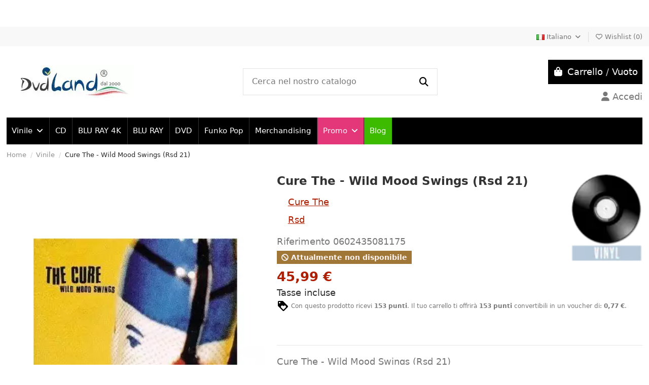

--- FILE ---
content_type: text/html; charset=utf-8
request_url: https://www.dvdland.it/it/vinile/cure-the-wild-mood-swings-rsd-21
body_size: 26284
content:
<!doctype html>
<html lang="it">

<head>
    
        
  <meta charset="utf-8">


  <meta http-equiv="x-ua-compatible" content="ie=edge">



  


  
  



  <title>Cure The - Wild Mood Swings (Rsd 21)  - Vinile | compra a solo 45,99 € | Offerta online</title>
  
    
  
  
    
  
  <meta name="description" content="Cure The - Wild Mood Swings (Rsd 21) in Vinile  a soli 45,99 € - Il nostro sito è online dal 2001, garantendo il miglior prezzo e spedizione rapida per i collezionisti ">
  <meta name="keywords" content="">
    
      <link rel="canonical" href="https://www.dvdland.it/it/vinile/cure-the-wild-mood-swings-rsd-21">    

  
          <link rel="alternate" href="https://www.dvdland.it/it/vinile/cure-the-wild-mood-swings-rsd-21" hreflang="it">
            <link rel="alternate" href="https://www.dvdland.it/it/vinile/cure-the-wild-mood-swings-rsd-21" hreflang="x-default">
                <link rel="alternate" href="https://www.dvdland.it/en/vinyl/cure-the-wild-mood-swings-rsd-21" hreflang="en-us">
            

  
     <script type="application/ld+json">
 {
   "@context": "https://schema.org",
   "@type": "Organization",
   "name" : "Dvdland",
   "url" : "https://www.dvdland.it/it/"
       ,"logo": {
       "@type": "ImageObject",
       "url":"https://www.dvdland.it/img/logo-17265803975.jpg"
     }
    }
</script>

<script type="application/ld+json">
  {
    "@context": "https://schema.org",
    "@type": "WebPage",
    "isPartOf": {
      "@type": "WebSite",
      "url":  "https://www.dvdland.it/it/",
      "name": "Dvdland"
    },
    "name": "Cure The - Wild Mood Swings (Rsd 21)  - Vinile | compra a solo 45,99 € | Offerta online",
    "url":  "https://www.dvdland.it/it/vinile/cure-the-wild-mood-swings-rsd-21"
  }
</script>


  <script type="application/ld+json">
    {
      "@context": "https://schema.org",
      "@type": "BreadcrumbList",
      "itemListElement": [
                  {
            "@type": "ListItem",
            "position": 1,
            "name": "Home",
            "item": "https://www.dvdland.it/it/"
          },              {
            "@type": "ListItem",
            "position": 2,
            "name": "Vinile",
            "item": "https://www.dvdland.it/it/vinile"
          },              {
            "@type": "ListItem",
            "position": 3,
            "name": "Cure The - Wild Mood Swings (Rsd 21)",
            "item": "https://www.dvdland.it/it/vinile/cure-the-wild-mood-swings-rsd-21"
          }          ]
    }
  </script>


  

  
    <script type="application/ld+json">
  {
    "@context": "https://schema.org/",
    "@type": "Product",
    "@id": "#product-snippet-id",
    "name": "Cure The - Wild Mood Swings (Rsd 21)",
    "description": "Cure The - Wild Mood Swings (Rsd 21) in Vinile  a soli 45,99 € - Il nostro sito è online dal 2001, garantendo il miglior prezzo e spedizione rapida per i collezionisti ",
    "category": "Vinile",
    "image" :"https://cdn.dvdland.it/img/p/8/2/5/6/6/82566-home_default.webp",    "sku": "0602435081175",
    "mpn": "0602435081175"
    ,"gtin13": "0602435081175"
        ,
    "brand": {
      "@type": "Brand",
      "name": "Vinile LP"
    }
                ,
    "offers": {
      "@type": "Offer",
      "priceCurrency": "EUR",
      "name": "Cure The - Wild Mood Swings (Rsd 21)",
      "price": "45.99",
      "url": "https://www.dvdland.it/it/vinile/cure-the-wild-mood-swings-rsd-21",
      "priceValidUntil": "2026-02-05",
              "image": ["https://cdn.dvdland.it/img/p/8/2/5/6/6/82566-thickbox_default.webp"],
            "sku": "0602435081175",
      "mpn": "0602435081175",
      "gtin13": "0602435081175",              "availability": "https://schema.org/OutOfStock",
      "seller": {
        "@type": "Organization",
        "name": "Dvdland"
      }
    }
      }
</script>


  
    
  



    <meta property="og:type" content="product">
    <meta property="og:url" content="https://www.dvdland.it/it/vinile/cure-the-wild-mood-swings-rsd-21">
    <meta property="og:title" content="Cure The - Wild Mood Swings (Rsd 21)  - Vinile | compra a solo 45,99 € | Offerta online">
    <meta property="og:site_name" content="Dvdland">
    <meta property="og:description" content="Cure The - Wild Mood Swings (Rsd 21) in Vinile  a soli 45,99 € - Il nostro sito è online dal 2001, garantendo il miglior prezzo e spedizione rapida per i collezionisti ">
            <meta property="og:image" content="https://cdn.dvdland.it/img/p/8/2/5/6/6/82566-thickbox_default.webp">
        <meta property="og:image:width" content="1100">
        <meta property="og:image:height" content="1422">
    




      <meta name="viewport" content="initial-scale=1,user-scalable=no,maximum-scale=1,width=device-width">
  




  <link rel="icon" type="image/vnd.microsoft.icon" href="https://www.dvdland.it/img/favicon-5.ico?1726580537">
  <link rel="shortcut icon" type="image/x-icon" href="https://www.dvdland.it/img/favicon-5.ico?1726580537">
    




    <link rel="stylesheet" href="https://www.dvdland.it/themes/warehouse/assets/cache/theme-4bc2b9470.css" type="text/css" media="all">
<!--<link rel="preload" as="style" onload="this.rel='stylesheet'" href="https://www.dvdland.it/themes/warehouse/assets/cache/theme-4bc2b9470.css" type="text/css" media="all">-->




<link rel="preload" as="font"
      href="https://www.dvdland.it/themes/warehouse/assets/css/font-awesome/webfonts/fa-brands-400.woff2"
      type="font/woff2" crossorigin="anonymous">

<link rel="preload" as="font"
      href="https://www.dvdland.it/themes/warehouse/assets/css/font-awesome/webfonts/fa-regular-400.woff2"
      type="font/woff2" crossorigin="anonymous">

<link rel="preload" as="font"
      href="https://www.dvdland.it/themes/warehouse/assets/css/font-awesome/webfonts/fa-solid-900.woff2"
      type="font/woff2" crossorigin="anonymous">

<link rel="preload" as="font"
      href="https://www.dvdland.it/themes/warehouse/assets/css/font-awesome/webfonts/fa-brands-400.woff2"
      type="font/woff2" crossorigin="anonymous">


<link  rel="preload stylesheet"  as="style" href="https://www.dvdland.it/themes/warehouse/assets/css/font-awesome/css/font-awesome-preload.css?v=6.7.2"
       type="text/css" crossorigin="anonymous">





  

  <script>
        var ASSearchUrl = "https:\/\/www.dvdland.it\/it\/module\/pm_advancedsearch4\/advancedsearch4";
        var NPRO_AJAX_URL = {"ajax_url":"https:\/\/www.dvdland.it\/it\/module\/newsletterpro\/ajax"};
        var NewsletterProAppStorage = {"ajax_url":"https:\/\/www.dvdland.it\/it\/module\/newsletterpro\/ajax","config":{"CROSS_TYPE_CLASS":"np-icon-cross_5"}};
        var NewsletterProAppTranslate = {"global":[],"ajax":{"Oops, an error has occurred.":"Oops, an error has occurred.","Error: The AJAX response is not JSON type.":"Error: The AJAX response is not JSON type."},"popup":{"Oops, an error has occurred.":"Oops, an error has occurred.","close in %s seconds":"close in %s seconds"}};
        var NewsletterPro_Data = {"ajax_url":"https:\/\/www.dvdland.it\/it\/module\/newsletterpro\/ajax","isPS17":true,"psVersion":"1.7","configuration":{"CROSS_TYPE_CLASS":"np-icon-cross_5"}};
        var as4_orderBySalesAsc = "Sales: Lower first";
        var as4_orderBySalesDesc = "Sales: Highest first";
        var btGapTag = {"tagContent":{"tracking_type":{"label":"tracking_type","value":"view_item"},"content_type":{"label":"content_type","value":"'product'"},"contents":{"label":"contents","value":[{"item_id":"634300","item_name":"Cure The - Wild Mood Swings (Rsd 21)","currency":"EUR","item_category":"Vinile","price":45.99,"item_brand":"Vinile LP"}]},"coupon_name":{"label":"coupon","value":"no_coupon"},"value":{"label":"value","value":45.99},"currency":{"label":"currency","value":"EUR"}},"js":{"elementCategoryProduct":"","elementShipping":"","elementPayment":"","elementlogin":"","elementsignup":"","elementWishCat":"","elementWishProd":""},"gaId":" G-H0DY8YV7VF","gaEnable":"1","gaEnhancedConversion":"1","ajaxUrl":"https:\/\/www.dvdland.it\/it\/module\/ganalyticspro\/ajax","token":"1c567cd3d1ab74e2a32bcb327588a7e3","bRefund":true,"bPartialRefund":false,"bUseConsent":"","bforceTag":"","bUseAxeption":"","bConsentHtmlElement":"","bConsentHtmlElementSecond":"","iConsentConsentLvl":0,"referer":null,"acbIsInstalled":false,"tagCurrency":"EUR","gaUserId":0};
        var elementorFrontendConfig = {"isEditMode":"","stretchedSectionContainer":"","instagramToken":false,"is_rtl":false,"ajax_csfr_token_url":"https:\/\/www.dvdland.it\/it\/module\/iqitelementor\/Actions?process=handleCsfrToken&ajax=1"};
        var iqitTheme = {"rm_sticky":"0","rm_breakpoint":0,"op_preloader":"0","cart_style":"floating","cart_confirmation":"modal","h_layout":"1","f_fixed":"","f_layout":"4","h_absolute":"0","h_sticky":"menu","hw_width":"inherit","mm_content":"desktop","hm_submenu_width":"default","h_search_type":"full","pl_lazyload":true,"pl_infinity":false,"pl_rollover":true,"pl_crsl_autoplay":false,"pl_slider_ld":5,"pl_slider_d":4,"pl_slider_t":3,"pl_slider_p":2,"pp_thumbs":"bottom","pp_zoom":"modal","pp_image_layout":"carousel","pp_tabs":"tabh","pl_grid_qty":false};
        var iqitcountdown_days = "d.";
        var iqitfdc_from = 70;
        var iqitmegamenu = {"sticky":"false","containerSelector":"#wrapper > .container"};
        var iqitwishlist = {"nbProducts":0};
        var jolisearch = {"amb_joli_search_action":"https:\/\/www.dvdland.it\/it\/module\/ambjolisearch\/jolisearch","amb_joli_search_link":"https:\/\/www.dvdland.it\/it\/module\/ambjolisearch\/jolisearch","amb_joli_search_controller":"jolisearch","blocksearch_type":"top","show_cat_desc":0,"ga_acc":0,"id_lang":1,"url_rewriting":true,"use_autocomplete":2,"minwordlen":2,"l_products":"Prodotti","l_manufacturers":"Produttori","l_suppliers":"Suppliers","l_categories":"Categorie","l_no_results_found":"nessun risultato trovato","l_more_results":"Pi\u00f9 risultati","ENT_QUOTES":3,"jolisearch_position":{"my":"right top","at":"right bottom","collision":"flipfit none"},"classes":"ps17","display_manufacturer":"","display_supplier":"","display_category":"1","use_mobile_ux":"","mobile_media_breakpoint":"576","mobile_opening_selector":"","show_add_to_cart_button":"","add_to_cart_button_style":1,"show_features":"","feature_ids":[],"show_feature_values_only":false,"show_price":"","theme":"modern"};
        var linkLoyaltyAjax = "https:\/\/www.dvdland.it\/it\/module\/totloyaltyadvanced\/ajaxloyaltypoints";
        var prestashop = {"cart":{"products":[],"totals":{"total":{"type":"total","label":"Totale","amount":0,"value":"0,00\u00a0\u20ac"},"total_including_tax":{"type":"total","label":"Totale (tasse incl.)","amount":0,"value":"0,00\u00a0\u20ac"},"total_excluding_tax":{"type":"total","label":"Totale (tasse escl.)","amount":0,"value":"0,00\u00a0\u20ac"}},"subtotals":{"products":{"type":"products","label":"Totale parziale","amount":0,"value":"0,00\u00a0\u20ac"},"discounts":null,"shipping":{"type":"shipping","label":"Spedizione","amount":0,"value":""},"tax":null},"products_count":0,"summary_string":"0 articoli","vouchers":{"allowed":1,"added":[]},"discounts":[],"minimalPurchase":0,"minimalPurchaseRequired":""},"currency":{"id":1,"name":"Euro","iso_code":"EUR","iso_code_num":"978","sign":"\u20ac"},"customer":{"lastname":"","firstname":"","email":"","birthday":"0000-00-00","newsletter":"0","newsletter_date_add":"0000-00-00 00:00:00","optin":"0","website":null,"company":null,"siret":null,"ape":null,"is_logged":false,"gender":{"type":null,"name":null},"addresses":[]},"country":{"id_zone":"10","id_currency":"0","call_prefix":"39","iso_code":"IT","active":"1","contains_states":"1","need_identification_number":"1","need_zip_code":"1","zip_code_format":"NNNNN","display_tax_label":"1","name":"Italia","id":10},"language":{"name":"Italiano (Italian)","iso_code":"it","locale":"it-IT","language_code":"it","active":"1","is_rtl":"0","date_format_lite":"d\/m\/Y","date_format_full":"d\/m\/Y H:i:s","id":1},"page":{"title":"","canonical":"https:\/\/www.dvdland.it\/it\/vinile\/cure-the-wild-mood-swings-rsd-21","meta":{"title":"Cure The - Wild Mood Swings (Rsd 21)","description":"Cure The - Wild Mood Swings (Rsd 21)","keywords":"","robots":"index"},"page_name":"product","body_classes":{"lang-it":true,"lang-rtl":false,"country-IT":true,"currency-EUR":true,"layout-full-width":true,"page-product":true,"tax-display-enabled":true,"page-customer-account":false,"product-id-634300":true,"product-Cure The - Wild Mood Swings (Rsd 21)":true,"product-id-category-2522":true,"product-id-manufacturer-210":true,"product-id-supplier-79":true,"product-available-for-order":true},"admin_notifications":[],"password-policy":{"feedbacks":{"0":"Molto debole","1":"Debole","2":"Media","3":"Forte","4":"Molto forte","Straight rows of keys are easy to guess":"I tasti consecutivi sono facili da indovinare","Short keyboard patterns are easy to guess":"Gli schemi brevi sulla tastiera sono facili da indovinare","Use a longer keyboard pattern with more turns":"Utilizza uno schema pi\u00f9 lungo sulla tastiera con pi\u00f9 variazioni","Repeats like \"aaa\" are easy to guess":"Le ripetizioni come \u201caaa\u201d sono facili da indovinare","Repeats like \"abcabcabc\" are only slightly harder to guess than \"abc\"":"Le ripetizioni come \u201cabcabcabc\u201d sono solo leggermente pi\u00f9 difficili da indovinare rispetto ad \u201cabc\u201d","Sequences like abc or 6543 are easy to guess":"Le sequenze come \"abc\" o 6543 sono facili da indovinare","Recent years are easy to guess":"Gli anni recenti sono facili da indovinare","Dates are often easy to guess":"Le date sono spesso facili da indovinare","This is a top-10 common password":"Questa \u00e8 una delle 10 password pi\u00f9 comuni","This is a top-100 common password":"Questa \u00e8 una delle 100 password pi\u00f9 comuni","This is a very common password":"Questa password \u00e8 molto comune","This is similar to a commonly used password":"Questa password \u00e8 simile a un\u2019altra comunemente utilizzata","A word by itself is easy to guess":"Una parola di per s\u00e9 \u00e8 facile da indovinare","Names and surnames by themselves are easy to guess":"Nomi e cognomi sono di per s\u00e9 facili da indovinare","Common names and surnames are easy to guess":"Nomi e cognomi comuni sono facili da indovinare","Use a few words, avoid common phrases":"Utilizza diverse parole, evita le frasi comuni","No need for symbols, digits, or uppercase letters":"Nessun bisogno di simboli, cifre o lettere maiuscole","Avoid repeated words and characters":"Evita parole e caratteri ripetuti","Avoid sequences":"Evita le sequenze","Avoid recent years":"Evita gli anni recenti","Avoid years that are associated with you":"Evita gli anni associati a te","Avoid dates and years that are associated with you":"Evita date e anni associati a te","Capitalization doesn't help very much":"Le maiuscole non sono molto efficaci","All-uppercase is almost as easy to guess as all-lowercase":"Tutto maiuscolo \u00e8 quasi altrettanto facile da indovinare di tutto minuscolo","Reversed words aren't much harder to guess":"Le parole al contrario non sono molto pi\u00f9 difficili da indovinare","Predictable substitutions like '@' instead of 'a' don't help very much":"Sostituzioni prevedibili come \"@\" invece di \"a\" non sono molto efficaci","Add another word or two. Uncommon words are better.":"Aggiungi una o due parole in pi\u00f9. Le parole insolite sono pi\u00f9 sicure."}}},"shop":{"name":"Dvdland","logo":"https:\/\/www.dvdland.it\/img\/logo-17265803975.jpg","stores_icon":"https:\/\/www.dvdland.it\/img\/logo_stores.png","favicon":"https:\/\/www.dvdland.it\/img\/favicon-5.ico"},"core_js_public_path":"\/themes\/","urls":{"base_url":"https:\/\/www.dvdland.it\/","current_url":"https:\/\/www.dvdland.it\/it\/vinile\/cure-the-wild-mood-swings-rsd-21","shop_domain_url":"https:\/\/www.dvdland.it","img_ps_url":"https:\/\/www.dvdland.it\/img\/","img_cat_url":"https:\/\/www.dvdland.it\/img\/c\/","img_lang_url":"https:\/\/www.dvdland.it\/img\/l\/","img_prod_url":"https:\/\/www.dvdland.it\/img\/p\/","img_manu_url":"https:\/\/www.dvdland.it\/img\/m\/","img_sup_url":"https:\/\/www.dvdland.it\/img\/su\/","img_ship_url":"https:\/\/www.dvdland.it\/img\/s\/","img_store_url":"https:\/\/www.dvdland.it\/img\/st\/","img_col_url":"https:\/\/www.dvdland.it\/img\/co\/","img_url":"https:\/\/www.dvdland.it\/themes\/warehouse\/assets\/img\/","css_url":"https:\/\/www.dvdland.it\/themes\/warehouse\/assets\/css\/","js_url":"https:\/\/www.dvdland.it\/themes\/warehouse\/assets\/js\/","pic_url":"https:\/\/www.dvdland.it\/upload\/","theme_assets":"https:\/\/www.dvdland.it\/themes\/warehouse\/assets\/","theme_dir":"https:\/\/www.dvdland.it\/themes\/warehouse\/","pages":{"address":"https:\/\/www.dvdland.it\/it\/indirizzo","addresses":"https:\/\/www.dvdland.it\/it\/indirizzi","authentication":"https:\/\/www.dvdland.it\/it\/login","manufacturer":"https:\/\/www.dvdland.it\/it\/brands","cart":"https:\/\/www.dvdland.it\/it\/carrello","category":"https:\/\/www.dvdland.it\/it\/index.php?controller=category","cms":"https:\/\/www.dvdland.it\/it\/index.php?controller=cms","contact":"https:\/\/www.dvdland.it\/it\/contattaci","discount":"https:\/\/www.dvdland.it\/it\/buoni-sconto","guest_tracking":"https:\/\/www.dvdland.it\/it\/tracciatura-ospite","history":"https:\/\/www.dvdland.it\/it\/cronologia-ordini","identity":"https:\/\/www.dvdland.it\/it\/dati-personali","index":"https:\/\/www.dvdland.it\/it\/","my_account":"https:\/\/www.dvdland.it\/it\/account","order_confirmation":"https:\/\/www.dvdland.it\/it\/conferma-ordine","order_detail":"https:\/\/www.dvdland.it\/it\/index.php?controller=order-detail","order_follow":"https:\/\/www.dvdland.it\/it\/segui-ordine","order":"https:\/\/www.dvdland.it\/it\/ordine","order_return":"https:\/\/www.dvdland.it\/it\/index.php?controller=order-return","order_slip":"https:\/\/www.dvdland.it\/it\/buono-ordine","pagenotfound":"https:\/\/www.dvdland.it\/it\/pagina-non-trovata","password":"https:\/\/www.dvdland.it\/it\/recupero-password","pdf_invoice":"https:\/\/www.dvdland.it\/it\/index.php?controller=pdf-invoice","pdf_order_return":"https:\/\/www.dvdland.it\/it\/index.php?controller=pdf-order-return","pdf_order_slip":"https:\/\/www.dvdland.it\/it\/index.php?controller=pdf-order-slip","prices_drop":"https:\/\/www.dvdland.it\/it\/offerte","product":"https:\/\/www.dvdland.it\/it\/index.php?controller=product","registration":"https:\/\/www.dvdland.it\/it\/index.php?controller=registration","search":"https:\/\/www.dvdland.it\/it\/ricerca","sitemap":"https:\/\/www.dvdland.it\/it\/Mappa del sito","stores":"https:\/\/www.dvdland.it\/it\/negozi","supplier":"https:\/\/www.dvdland.it\/it\/fornitori","new_products":"https:\/\/www.dvdland.it\/it\/nuovi-prodotti","brands":"https:\/\/www.dvdland.it\/it\/brands","register":"https:\/\/www.dvdland.it\/it\/index.php?controller=registration","order_login":"https:\/\/www.dvdland.it\/it\/ordine?login=1"},"alternative_langs":{"it":"https:\/\/www.dvdland.it\/it\/vinile\/cure-the-wild-mood-swings-rsd-21","en-us":"https:\/\/www.dvdland.it\/en\/vinyl\/cure-the-wild-mood-swings-rsd-21"},"actions":{"logout":"https:\/\/www.dvdland.it\/it\/?mylogout="},"no_picture_image":{"bySize":{"small_default":{"url":"https:\/\/cdn.dvdland.it\/img\/p\/i\/t\/-\/d\/e\/f\/a\/u\/l\/t\/it-default-small_default.webp","width":98,"height":127},"cart_default":{"url":"https:\/\/cdn.dvdland.it\/img\/p\/i\/t\/-\/d\/e\/f\/a\/u\/l\/t\/it-default-cart_default.webp","width":125,"height":162},"home_default":{"url":"https:\/\/cdn.dvdland.it\/img\/p\/i\/t\/-\/d\/e\/f\/a\/u\/l\/t\/it-default-home_default.webp","width":236,"height":305},"medium_default":{"url":"https:\/\/cdn.dvdland.it\/img\/p\/i\/t\/-\/d\/e\/f\/a\/u\/l\/t\/it-default-medium_default.webp","width":452,"height":584},"large_default":{"url":"https:\/\/cdn.dvdland.it\/img\/p\/i\/t\/-\/d\/e\/f\/a\/u\/l\/t\/it-default-large_default.webp","width":800,"height":1030},"thickbox_default":{"url":"https:\/\/cdn.dvdland.it\/img\/p\/i\/t\/-\/d\/e\/f\/a\/u\/l\/t\/it-default-thickbox_default.webp","width":1100,"height":1422}},"small":{"url":"https:\/\/cdn.dvdland.it\/img\/p\/i\/t\/-\/d\/e\/f\/a\/u\/l\/t\/it-default-small_default.webp","width":98,"height":127},"medium":{"url":"https:\/\/cdn.dvdland.it\/img\/p\/i\/t\/-\/d\/e\/f\/a\/u\/l\/t\/it-default-medium_default.webp","width":452,"height":584},"large":{"url":"https:\/\/cdn.dvdland.it\/img\/p\/i\/t\/-\/d\/e\/f\/a\/u\/l\/t\/it-default-thickbox_default.webp","width":1100,"height":1422},"legend":""}},"configuration":{"display_taxes_label":true,"display_prices_tax_incl":true,"is_catalog":false,"show_prices":true,"opt_in":{"partner":true},"quantity_discount":{"type":"discount","label":"Sconto unit\u00e0"},"voucher_enabled":1,"return_enabled":0},"field_required":[],"breadcrumb":{"links":[{"title":"Home","url":"https:\/\/www.dvdland.it\/it\/"},{"title":"Vinile","url":"https:\/\/www.dvdland.it\/it\/vinile"},{"title":"Cure The - Wild Mood Swings (Rsd 21)","url":"https:\/\/www.dvdland.it\/it\/vinile\/cure-the-wild-mood-swings-rsd-21"}],"count":3},"link":{"protocol_link":"https:\/\/","protocol_content":"https:\/\/"},"time":1768979193,"static_token":"1c567cd3d1ab74e2a32bcb327588a7e3","token":"a926c78bf50d72bf8eb4832a8a220949","debug":false};
        var psemailsubscription_subscription = "https:\/\/www.dvdland.it\/it\/module\/ps_emailsubscription\/subscription";
        var psr_icon_color = "#0a4580";
      </script>



  <script>
                var jprestaUpdateCartDirectly = 1;
                var jprestaUseCreativeElements = 0;
                </script><script>
pcRunDynamicModulesJs = function() {
// Autoconf - 2025-09-18T12:39:36+00:00
// ps_shoppingcart
// Cart is refreshed from HTML to be faster
// productcomments
if ($.fn.rating) $('input.star').rating();
if ($.fn.rating) $('.auto-submit-star').rating();
if ($.fn.fancybox) $('.open-comment-form').fancybox({'hideOnContentClick': false});
// iqitcookielaw
function getCookie(cname) {
    var name = cname + "=";
    var ca = document.cookie.split(';');
    for (var i = 0; i != ca.length; i++) {
        var c = ca[i];
        while (c.charAt(0) == ' ') c = c.substring(1);
        if (c.indexOf(name) != -1) return c.substring(name.length, c.length);
    }
    return "";
}
$(function() {
    if (getCookie('cookielaw_module') == 1) {
        $("#iqitcookielaw").removeClass('iqitcookielaw-showed');
    } else {
        $("#iqitcookielaw").addClass('iqitcookielaw-showed');
    }
    $("#iqitcookielaw-accept").click(function(event) {
        event.preventDefault();
        $("#iqitcookielaw").removeClass('iqitcookielaw-showed');
        setcook();
    });
});
// iqitthemeeditor
$('.viewed-products img.lazy-product-image:not(.loaded)').each(function() {
    $(this).addClass('loaded').attr('src', $(this).data('src'));
});
if (typeof iqitTheme != 'undefined') {
  function initViewedCarousel() {
    const e = $(".viewed-products .swiper-default-carousel");
    let t;
    iqitTheme.pl_crsl_autoplay && (t = {
      delay: 4500,
      disableOnInteraction: !0
    });
    const i = {
      pagination: {
        el: ".swiper-pagination-product",
        clickable: !0
      },
      autoplay: t,
      loop: !1,
      speed: 600,
      lazy: {
        loadedClass: "loaded",
        checkInView: !0
      },
      watchOverflow: !0,
      watchSlidesProgress: !0,
      watchSlidesVisibility: !0,
      navigation: {
        nextEl: ".swiper-button-next",
        prevEl: ".swiper-button-prev"
      },
      slidesPerView: iqitTheme.pl_slider_p,
      slidesPerGroup: iqitTheme.pl_slider_p,
      breakpoints: {
        768: {
          slidesPerView: iqitTheme.pl_slider_t,
          slidesPerGroup: iqitTheme.pl_slider_t
        },
        992: {
          slidesPerView: iqitTheme.pl_slider_d,
          slidesPerGroup: iqitTheme.pl_slider_d
        },
        1200: {
          slidesPerView: iqitTheme.pl_slider_ld,
          slidesPerGroup: iqitTheme.pl_slider_ld
        }
      }
    };
    e.each(function() {
      const e = $(this);
      var t = $.extend({}, i, e.data("swiper_options"));
      new Swiper(e[0], t)
    })
  }
  initViewedCarousel();
}
$(document).on('click', '[data-button-action=change-list-view]', function() {
    document.cookie = "jpresta_cache_context=;path=/;expires=Thu, 01 Jan 1970 00:00:00 GMT";
});
// iqitwishlist
// iqitwishlist
if (typeof iqitwishlist !== 'undefined' && iqitwishlist.nbProducts != undefined) {
    $('#iqitwishlist-nb').text(iqitwishlist.nbProducts);
    if (iqitwishlist.nbProducts > 0) {
        $('#desktop-header #iqitwishlist-nb').parent().removeClass('hidden');
        $('#mobile-header #iqitwishlist-nb').parent().removeClass('hidden');
        $('#iqitwishlist-nb').removeClass('d-none');
    } else {
        $('#mobile-header #iqitwishlist-nb').text($('#desktop-header #iqitwishlist-nb').text());
        $('#iqitwishlist-nb').addClass('d-none');
    }
    setInterval(function() {
        $('#mobile-header #iqitwishlist-nb').text(iqitwishlist.nbProducts);
    }, 1000);
}
// whatsappchat
if (typeof setAgentsBox == 'function') {
    setAgentsBox();
}
if (typeof setWhatsAppSocialButton == 'function') {
    setWhatsAppSocialButton();
}
// ets_abandonedcart
if (typeof aband_func !== 'undefined') {
   aband_func.popupReminder();
   aband_func.highlightbarReminder();
   aband_func.notificationReminder();
}
if (typeof ets_ab_fn !== 'undefined') {
  ets_ab_fn.init();
}
if (typeof ets_ab_fn_fav !== 'undefined') {
  ets_ab_fn_fav.init();
}
// iqitcompare
if (typeof iqitcompare !== 'undefined') $('#iqitcompare-nb').text(iqitcompare.nbProducts);
// iqitpopup
if (typeof iqitpopup !== 'undefined') {
iqitpopup.script = (function() {
    var $el = $('#iqitpopup');
    var $overlay = $('#iqitpopup-overlay');
    var elHeight = $el.outerHeight();
    var elWidth = $el.outerWidth();
    var $wrapper = $(window);
    var offset = -30;
    var sizeData = {
        size: {
            width: $wrapper.width() + offset,
            height: $wrapper.height() + offset
        }
    };
    function init() {
        setTimeout(function() {
            $el.addClass('showed-iqitpopup');
            $overlay.addClass('showed-iqitpopupo');
        }, iqitpopup.delay);
        $el.find('.iqit-btn-newsletter').first().click(function() {
            setCookie();
            $overlay.removeClass('showed-iqitpopupo');
            $el.removeClass('showed-iqitpopup');
        });
        $(document).on('click', '#iqitpopup .cross, #iqitpopup-overlay', function() {
            $overlay.removeClass('showed-iqitpopupo');
            $el.removeClass('showed-iqitpopup');
            if ($("#iqitpopup-checkbox").is(':checked')) {
                setCookie();
            }
        });
        doResize(sizeData, false);
        $wrapper.resize(function() {
            sizeData.size.width = $wrapper.width() + offset;
            sizeData.size.height = $wrapper.height() + offset;
            doResize(sizeData, true);
        });
    }
    function doResize(ui, resize) {
        if (elWidth >= ui.size.width || elHeight >= ui.size.height) {
            var scale;
            scale = Math.min(
                ui.size.width / elWidth,
                ui.size.height / elHeight
            );
            $el.css({
                transform: "translate(-50%, -50%) scale(" + scale + ")"
            });
        } else {
            if (resize) {
                $el.css({
                    transform: "translate(-50%, -50%) scale(1)"
                });
            }
        }
    }
    function setCookie() {
        var name = iqitpopup.name;
        var value = '1';
        var expire = new Date();
        expire.setDate(expire.getDate() + iqitpopup.time);
        document.cookie = name + "=" + escape(value) + ";path=/;" + ((expire == null) ? "" : ("; expires=" + expire.toGMTString()))
    }
    return {
        init: init
    };
})();
iqitpopup.script.init();
}
};</script> 	<script async src="https://www.googletagmanager.com/gtag/js?id= G-H0DY8YV7VF"></script>

   
<script type="text/javascript">
var unlike_text ="Non mi piace questo post";
var like_text ="Piace questo post";
var baseAdminDir ='//';
var ybc_blog_product_category ='0';
var ybc_blog_polls_g_recaptcha = false;
</script>
 
	<script type="text/javascript">

	/**
* Since 2013 Ovidiu Cimpean
*
* Ovidiu Cimpean - Newsletter Pro © All rights reserved.
*
* DISCLAIMER
*
* Do not edit, modify or copy this file.
* If you wish to customize it, contact us at addons4prestashop@gmail.com.
*
* @author    Ovidiu Cimpean <addons4prestashop@gmail.com>
* @copyright Since 2013 Ovidiu Cimpean
* @license   Do not edit, modify or copy this file
* @version   Release: 4
*/

var NewsletterPro_Ready = NewsletterPro_Ready || ({
	init: function() {
		this.callbacks = [];
		return this;
	},

	load: function(callback) {
		this.callbacks.push(callback);
	},

	dispatch: function(box) {
		for (var i = 0; i < this.callbacks.length; i++) {
			this.callbacks[i](box);
		}
	}
}.init());
	</script>


    
            <meta property="product:pretax_price:amount" content="37.696722">
        <meta property="product:pretax_price:currency" content="EUR">
        <meta property="product:price:amount" content="45.99">
        <meta property="product:price:currency" content="EUR">
        
    

     <!-- IUBENDA -->
<!--<link rel="preconnect" href="https://cs.iubenda.com">
<link rel="preconnect" href="https://cdn.iubenda.com">
<script type="text/javascript">
var _iub = _iub || [];
_iub.csConfiguration = {"countryDetection":true,"enableFadp":true,"enableTcf":true,"enableUspr":true,"googleAdditionalConsentMode":true,"perPurposeConsent":true,"siteId":1521850,"tcfPurposes":{"2":"consent_only","7":"consent_only","8":"consent_only","9":"consent_only","10":"consent_only","11":"consent_only"},"whitelabel":false,"cookiePolicyId":93527692,"lang":"it", "banner":{ "acceptButtonDisplay":true,"closeButtonRejects":true,"customizeButtonDisplay":true,"explicitWithdrawal":true,"listPurposes":true,"rejectButtonDisplay":true,"showPurposesToggles":true }};
</script>
<script type="text/javascript" src="//cs.iubenda.com/sync/1521850.js" async></script>
<script type="text/javascript" src="//cdn.iubenda.com/cs/tcf/stub-v2.js" async></script>
<script type="text/javascript" src="//cdn.iubenda.com/cs/tcf/safe-tcf-v2.js" async></script>
<script type="text/javascript" src="//cdn.iubenda.com/cs/gpp/stub.js" async></script>
<script type="text/javascript" src="//cdn.iubenda.com/cs/iubenda_cs.js" charset="UTF-8" async></script>-->

<!--<script src="https://www.paypal.com/sdk/js?client-id=ASURl0iGygYoSa3kiHw4-zRrtDTthcglr0rlAcW1Q6__PiqMuZfGtjgTTymxqO2YApvo3G42Tex1JS4-&currency=EUR&components=messages" data-namespace="PayPalSDK"></script>-->

<!-- Google tag (gtag.js) -->
<!--<script async src="https://www.googletagmanager.com/gtag/js?id=AW-1071182252">
</script>
<script>
  window.dataLayer = window.dataLayer || [];
  function gtag(){dataLayer.push(arguments);}
  gtag('js', new Date());

  gtag('config', 'AW-1071182252');
</script>-->
<!--<script src="https://unpkg.com/web-vitals@3/dist/web-vitals.iife.js"></script>-->

<script id="merchantWidgetScript" src="https://www.gstatic.com/shopping/merchant/merchantwidget.js" defer></script> </head>

<body id="product" class="lang-it country-it currency-eur layout-full-width page-product tax-display-enabled product-id-634300 product-cure-the-wild-mood-swings--rsd-21 product-id-category-2522 product-id-manufacturer-210 product-id-supplier-79 product-available-for-order body-desktop-header-style-w-1">


    




    


<main id="main-page-content"  >
    
            

    <header id="header" class="desktop-header-style-w-1">
        
            
  <div class="header-banner">
    <div id="dyn69707af93f1f7" class="dynhook pc_hookDisplayBanner_108" data-module="108" data-hook="DisplayBanner" data-hooktype="m" data-hookargs="altern=1^"><div class="loadingempty"></div></div>
  </div>




            <nav class="header-nav">
        <div class="container">
    
        <div class="row justify-content-between">
            <div class="col col-auto col-md left-nav">
                                
            </div>
            <div class="col col-auto center-nav text-center">
                
             </div>
            <div class="col col-auto col-md right-nav text-right">
                

<div id="language_selector" class="d-inline-block">
    <div class="language-selector-wrapper d-inline-block">
        <div class="language-selector dropdown js-dropdown">
            <a class="expand-more" data-bs-toggle="dropdown" data-iso-code="it"><img width="16" height="11" src="https://www.dvdland.it/img/l/1.jpg" alt="Italiano" class="img-fluid lang-flag" /> Italiano <i class="fa fa-angle-down fa-fw" aria-hidden="true"></i></a>
            <div class="dropdown-menu">
                <ul>
                                            <li  class="current" >
                            <a href="https://www.dvdland.it/it/vinile/cure-the-wild-mood-swings-rsd-21" rel="alternate" hreflang="it"
                               class="dropdown-item"><img width="16" height="11" src="https://www.dvdland.it/img/l/1.jpg" alt="Italiano" class="img-fluid lang-flag"  data-iso-code="it"/> Italiano</a>
                        </li>
                                            <li >
                            <a href="https://www.dvdland.it/en/vinyl/cure-the-wild-mood-swings-rsd-21" rel="alternate" hreflang="en"
                               class="dropdown-item"><img width="16" height="11" src="https://www.dvdland.it/img/l/3.jpg" alt="English" class="img-fluid lang-flag"  data-iso-code="en"/> English</a>
                        </li>
                                    </ul>
            </div>
        </div>
    </div>
</div>
<div class="d-inline-block">
    <a href="//www.dvdland.it/it/module/iqitwishlist/view">
        <i class="fa fa-heart-o fa-fw" aria-hidden="true"></i> Wishlist (<span
                id="iqitwishlist-nb"></span>)
    </a>
</div>

             </div>
        </div>

                        </div>
            </nav>
        



<div id="desktop-header" class="desktop-header-style-1">
    
            
<div class="header-top">
    <div id="desktop-header-container" class="container">
        <div class="row align-items-center">
                            <div class="col col-auto col-header-left">
                    <div id="desktop_logo">
                        
  <a href="https://www.dvdland.it/it/">
    <img class="logo img-fluid"
         src="https://www.dvdland.it/img/logo-17265803975.jpg"
                  alt="Dvdland"
         width="250"
         height="65"
    >
  </a>

                    </div>
                    
                </div>
                <div class="col col-header-center">
                                        <!-- Block search module TOP -->

<!-- Block search module TOP -->
<div id="search_widget" class="search-widget" data-search-controller-url="https://www.dvdland.it/it/module/iqitsearch/searchiqit">
    <form method="get" action="https://www.dvdland.it/it/module/iqitsearch/searchiqit">
        <div class="input-group">
            <input type="text" name="s" value="" data-all-text="Mostra tutti i risultati"
                   data-blog-text="Post del Blog"
                   data-product-text="Prodotto"
                   data-brands-text="Marca"
                   autocomplete="off" autocorrect="off" autocapitalize="off" spellcheck="false"
                   placeholder="Cerca nel nostro catalogo" class="form-control form-search-control" maxlength="30"/>
            <button type="submit" class="search-btn" aria-label="Cerca nel nostro catalogo">
                <i class="fa fa-search"></i>
            </button>
        </div>
    </form>
</div>
<!-- /Block search module TOP -->

<!-- /Block search module TOP -->


                    
                </div>
                        <div class="col col-auto col-header-right text-right">
                                    
                                            <div id="ps-shoppingcart-wrapper">
    <div id="ps-shoppingcart"
         class="header-cart-default ps-shoppingcart dropdown">
         <div id="blockcart" class="blockcart cart-preview"
         data-refresh-url="//www.dvdland.it/it/module/ps_shoppingcart/ajax">
        <a id="cart-toogle" class="cart-toogle header-btn header-cart-btn" data-bs-toggle="dropdown" data-bs-display="static" data-bs-auto-close="outside">
            <i class="fa fa-shopping-bag fa-fw icon" aria-hidden="true"><span class="cart-products-count-btn  d-none">0</span></i>
            <span class="info-wrapper">
            <span class="title">Carrello</span>
            <span class="cart-toggle-details">
            <span class="text-faded cart-separator"> / </span>
                            Vuoto
                        </span>
            </span>
        </a>
        <div id="_desktop_blockcart-content" class="dropdown-menu-custom dropdown-menu">
    <div id="blockcart-content" class="blockcart-content">
        <div class="cart-title">
            <div class="w-100 d-flex align-items-center justify-content-between">
                <span class="modal-title flex-grow-1 text-truncate">Carrello</span>
                <button type="button" id="js-cart-close" class="close flex-shrink-0 ms-2">
                    <span>×</span>
                </button>
             </div>     <hr>
        </div>

                    <span class="no-items">Non ci sono più articoli nel tuo carrello</span>
            </div>
</div> </div>




    </div>
</div>

                                        
                
                <div id="dyn69707af941c77" class="dynhook pc__8" data-module="8" data-hook="" data-hooktype="w" data-hookargs=""><div class="loadingempty"></div><div id="user_info">
            <a
                href="https://www.dvdland.it/it/login?back=https%3A%2F%2Fwww.dvdland.it%2Fit%2Fvinile%2Fcure-the-wild-mood-swings-rsd-21"
                title="Accedi al tuo account cliente"
                rel="nofollow"
        ><i class="fa fa-user" aria-hidden="true"></i>
            <span>Accedi</span>
        </a>
    </div>
</div>

                
            </div>
            <div class="col-12">
                <div class="row">
                    <div id="dyn69707af942176" class="dynhook pc_hookDisplayTop_108" data-module="108" data-hook="DisplayTop" data-hooktype="m" data-hookargs="altern=1^"><div class="loadingempty"></div></div>
                </div>
            </div>
        </div>
    </div>
</div>
<div class="container iqit-megamenu-container"><div id="iqitmegamenu-wrapper" class="iqitmegamenu-wrapper iqitmegamenu-all">
	<div class="container container-iqitmegamenu">
		<div id="iqitmegamenu-horizontal" class="iqitmegamenu  clearfix" role="navigation">

						
			<nav id="cbp-hrmenu" class="cbp-hrmenu cbp-horizontal cbp-hrsub-narrow">
				<ul>
											<li id="cbp-hrmenu-tab-1"
							class="cbp-hrmenu-tab cbp-hrmenu-tab-1  cbp-has-submeu">
							<a href="https://www.dvdland.it/it/vinile" class="nav-link" 
										>
										

										<span class="cbp-tab-title">
											Vinile											<i class="fa fa-angle-down cbp-submenu-aindicator"></i></span>
																			</a>
																			<div class="cbp-hrsub col-4">
											<div class="cbp-hrsub-inner">
												<div class="container iqitmegamenu-submenu-container">
													
																																													




<div class="row menu_row menu-element  first_rows menu-element-id-1">
                

                                                




    <div class="col-12 cbp-menu-column cbp-menu-element menu-element-id-2 ">
        <div class="cbp-menu-column-inner">
                        
                
                
                    
                                                    <div class="row cbp-categories-row">
                                                                                                            <div class="col-12">
                                            <div class="cbp-category-link-w"><a href="https://www.dvdland.it/it/vinile"
                                                                                class="cbp-column-title nav-link cbp-category-title">Vinile</a>
                                                                                                                                                    
    <ul class="cbp-links cbp-category-tree"><li ><div class="cbp-category-link-w"><a href="https://www.dvdland.it/it/vinili-novita">VINILI Novità</a></div></li><li ><div class="cbp-category-link-w"><a href="https://www.dvdland.it/it/rsd-black-friday-2025">RSD - Black Friday 2025</a></div></li><li ><div class="cbp-category-link-w"><a href="https://www.dvdland.it/it/promo-natale-vinili-fino-a-60">Promo Vinili fino a -60%</a></div></li><li ><div class="cbp-category-link-w"><a href="https://www.dvdland.it/it/rsd-2025">RSD 2025</a></div></li><li ><div class="cbp-category-link-w"><a href="https://www.dvdland.it/it/vinili-rsd-black-friday">Vinili Rsd &amp; Black Friday</a></div></li><li ><div class="cbp-category-link-w"><a href="https://www.dvdland.it/it/rsd-e-black-friday-in-stock">RSD e Black Friday in STOCK</a></div></li><li ><div class="cbp-category-link-w"><a href="https://www.dvdland.it/it/vinili-lp-uscite-di-novembre">Vinili LP uscite di Novembre</a></div></li><li ><div class="cbp-category-link-w"><a href="https://www.dvdland.it/it/vinili-lp-uscite-di-dicembre">Vinili LP uscite di Dicembre</a></div></li><li ><div class="cbp-category-link-w"><a href="https://www.dvdland.it/it/vinili-uscite-gennaio-2026">Vinili uscite Gennaio 2026</a></div></li><li ><div class="cbp-category-link-w"><a href="https://www.dvdland.it/it/vinili-uscite-febbraio-2026">Vinili uscite Febbraio 2026</a></div></li><li ><div class="cbp-category-link-w"><a href="https://www.dvdland.it/it/vinili-uscite-marzo-2026">Vinili uscite Marzo 2026</a></div></li><li  class="cbp-hrsub-haslevel2" ><div class="cbp-category-link-w"><a href="https://www.dvdland.it/it/pop">Pop</a>
    <ul class="cbp-hrsub-level2"><li ><div class="cbp-category-link-w"><a href="https://www.dvdland.it/it/vinili-lp-pop">Vinili LP Pop</a></div></li></ul>
</div></li><li  class="cbp-hrsub-haslevel2" ><div class="cbp-category-link-w"><a href="https://www.dvdland.it/it/musica-italiana">Musica Italiana</a>
    <ul class="cbp-hrsub-level2"><li ><div class="cbp-category-link-w"><a href="https://www.dvdland.it/it/vinili-musica-italiana">Vinili LP Musica Italiana</a></div></li></ul>
</div></li><li  class="cbp-hrsub-haslevel2" ><div class="cbp-category-link-w"><a href="https://www.dvdland.it/it/indie-exclusive">Indie Exclusive</a>
    <ul class="cbp-hrsub-level2"><li ><div class="cbp-category-link-w"><a href="https://www.dvdland.it/it/vinili-indie-exclusive">Vinili Indie Exclusive</a></div></li></ul>
</div></li><li  class="cbp-hrsub-haslevel2" ><div class="cbp-category-link-w"><a href="https://www.dvdland.it/it/rock">Rock</a>
    <ul class="cbp-hrsub-level2"><li ><div class="cbp-category-link-w"><a href="https://www.dvdland.it/it/vinili-lp-rock">Vinili LP Rock</a></div></li></ul>
</div></li><li  class="cbp-hrsub-haslevel2" ><div class="cbp-category-link-w"><a href="https://www.dvdland.it/it/colonne-sonore">Colonne Sonore</a>
    <ul class="cbp-hrsub-level2"><li ><div class="cbp-category-link-w"><a href="https://www.dvdland.it/it/vinili-lp-colonne-sonore">Vinili LP Colonne Sonore</a></div></li></ul>
</div></li><li  class="cbp-hrsub-haslevel2" ><div class="cbp-category-link-w"><a href="https://www.dvdland.it/it/musica-classica">Musica Classica</a>
    <ul class="cbp-hrsub-level2"><li ><div class="cbp-category-link-w"><a href="https://www.dvdland.it/it/vinili-lp-musica-classica">Vinili LP Musica Classica</a></div></li></ul>
</div></li><li  class="cbp-hrsub-haslevel2" ><div class="cbp-category-link-w"><a href="https://www.dvdland.it/it/metal-punk">Metal, Punk</a>
    <ul class="cbp-hrsub-level2"><li ><div class="cbp-category-link-w"><a href="https://www.dvdland.it/it/vinili-metal">Vinili Metal, Punk</a></div></li></ul>
</div></li><li  class="cbp-hrsub-haslevel2" ><div class="cbp-category-link-w"><a href="https://www.dvdland.it/it/jazz">Jazz</a>
    <ul class="cbp-hrsub-level2"><li ><div class="cbp-category-link-w"><a href="https://www.dvdland.it/it/vinili-lp-jazz">Vinili LP Jazz</a></div></li></ul>
</div></li><li  class="cbp-hrsub-haslevel2" ><div class="cbp-category-link-w"><a href="https://www.dvdland.it/it/alta-qualita">Alta Qualità</a>
    <ul class="cbp-hrsub-level2"><li ><div class="cbp-category-link-w"><a href="https://www.dvdland.it/it/vinili-alta-qualita">Vinili Alta Qualità</a></div></li></ul>
</div></li><li  class="cbp-hrsub-haslevel2" ><div class="cbp-category-link-w"><a href="https://www.dvdland.it/it/blues">Blues</a>
    <ul class="cbp-hrsub-level2"><li ><div class="cbp-category-link-w"><a href="https://www.dvdland.it/it/vinili-lp-blues">Vinili LP Blues</a></div></li></ul>
</div></li><li  class="cbp-hrsub-haslevel2" ><div class="cbp-category-link-w"><a href="https://www.dvdland.it/it/soul">Soul</a>
    <ul class="cbp-hrsub-level2"><li ><div class="cbp-category-link-w"><a href="https://www.dvdland.it/it/vinili-lp-soul">Vinili LP Soul</a></div></li></ul>
</div></li><li  class="cbp-hrsub-haslevel2" ><div class="cbp-category-link-w"><a href="https://www.dvdland.it/it/folk-etnica-country">Folk Etnica Country</a>
    <ul class="cbp-hrsub-level2"><li ><div class="cbp-category-link-w"><a href="https://www.dvdland.it/it/vinile-lp-etnica">Vinile LP Folk, Etnica, Country</a></div></li></ul>
</div></li><li  class="cbp-hrsub-haslevel2" ><div class="cbp-category-link-w"><a href="https://www.dvdland.it/it/rock-roll">Rock &amp; Roll</a>
    <ul class="cbp-hrsub-level2"><li ><div class="cbp-category-link-w"><a href="https://www.dvdland.it/it/vinili-rock-roll">Vinili Rock &amp; Roll</a></div></li></ul>
</div></li><li  class="cbp-hrsub-haslevel2" ><div class="cbp-category-link-w"><a href="https://www.dvdland.it/it/rap-rb-hip-hop-electro">Rap R&amp;B Hip Hop Electro</a>
    <ul class="cbp-hrsub-level2"><li ><div class="cbp-category-link-w"><a href="https://www.dvdland.it/it/vinili-rb-hip-hop-electro">Vinili R&amp;B Hip Hop Electro</a></div></li></ul>
</div></li><li ><div class="cbp-category-link-w"><a href="https://www.dvdland.it/it/k-pop">K-POP</a></div></li><li ><div class="cbp-category-link-w"><a href="https://www.dvdland.it/it/sanremo">Sanremo</a></div></li><li  class="cbp-hrsub-haslevel2" ><div class="cbp-category-link-w"><a href="https://www.dvdland.it/it/accessori-per-vinili-">Accessori per Vinili</a>
    <ul class="cbp-hrsub-level2"><li ><div class="cbp-category-link-w"><a href="https://www.dvdland.it/it/porta-vinili">Porta Vinili</a></div></li><li ><div class="cbp-category-link-w"><a href="https://www.dvdland.it/it/buste">Buste</a></div></li><li ><div class="cbp-category-link-w"><a href="https://www.dvdland.it/it/accessori-per-pulizia">Accessori per Pulizia</a></div></li><li ><div class="cbp-category-link-w"><a href="https://www.dvdland.it/it/accessori-vari">Accessori vari</a></div></li></ul>
</div></li></ul>

                                                                                            </div>
                                        </div>
                                                                                                </div>
                                            
                
            

            
            </div>    </div>
                            
                </div>
																													
																									</div>
											</div>
										</div>
																</li>
												<li id="cbp-hrmenu-tab-12"
							class="cbp-hrmenu-tab cbp-hrmenu-tab-12 ">
							<a href="/it/cd" class="nav-link" 
										>
										

										<span class="cbp-tab-title">
											CD</span>
																			</a>
																</li>
												<li id="cbp-hrmenu-tab-16"
							class="cbp-hrmenu-tab cbp-hrmenu-tab-16 ">
							<a href="/it/blu-ray-4k" class="nav-link" 
										>
										

										<span class="cbp-tab-title">
											BLU RAY 4K</span>
																			</a>
																</li>
												<li id="cbp-hrmenu-tab-18"
							class="cbp-hrmenu-tab cbp-hrmenu-tab-18 ">
							<a href="/it/blu-ray" class="nav-link" 
										>
										

										<span class="cbp-tab-title">
											BLU RAY</span>
																			</a>
																</li>
												<li id="cbp-hrmenu-tab-20"
							class="cbp-hrmenu-tab cbp-hrmenu-tab-20 ">
							<a href="https://www.dvdland.it/it/dvd" class="nav-link" 
										>
										

										<span class="cbp-tab-title">
											DVD</span>
																			</a>
																</li>
												<li id="cbp-hrmenu-tab-24"
							class="cbp-hrmenu-tab cbp-hrmenu-tab-24 ">
							<a href="/it/funko" class="nav-link" 
										>
										

										<span class="cbp-tab-title">
											Funko Pop</span>
																			</a>
																</li>
												<li id="cbp-hrmenu-tab-26"
							class="cbp-hrmenu-tab cbp-hrmenu-tab-26 ">
							<a href="/it/merchandising" class="nav-link" 
										>
										

										<span class="cbp-tab-title">
											Merchandising</span>
																			</a>
																</li>
												<li id="cbp-hrmenu-tab-28"
							class="cbp-hrmenu-tab cbp-hrmenu-tab-28  cbp-has-submeu">
							<a href="" class="nav-link" 
										>
										

										<span class="cbp-tab-title">
											Promo											<i class="fa fa-angle-down cbp-submenu-aindicator"></i></span>
																			</a>
																			<div class="cbp-hrsub col-4">
											<div class="cbp-hrsub-inner">
												<div class="container iqitmegamenu-submenu-container">
													
																																													




<div class="row menu_row menu-element  first_rows menu-element-id-1">
                

                                                




    <div class="col-12 cbp-menu-column cbp-menu-element menu-element-id-2 ">
        <div class="cbp-menu-column-inner">
                        
                
                
                    
                                                    <div class="row cbp-categories-row">
                                                                                                            <div class="col-12">
                                            <div class="cbp-category-link-w"><a href="https://www.dvdland.it/it/promo-natale-vinili-fino-a-60"
                                                                                class="cbp-column-title nav-link cbp-category-title">Promo Vinili fino a -60%</a>
                                                                                                                                            </div>
                                        </div>
                                                                                                                                                <div class="col-12">
                                            <div class="cbp-category-link-w"><a href="https://www.dvdland.it/it/promo-natale-cd-fino-a-60"
                                                                                class="cbp-column-title nav-link cbp-category-title">Promo CD fino a -60%</a>
                                                                                                                                            </div>
                                        </div>
                                                                                                                                                <div class="col-12">
                                            <div class="cbp-category-link-w"><a href="https://www.dvdland.it/it/promo-natale-blu-ray-4k-fino-a-60"
                                                                                class="cbp-column-title nav-link cbp-category-title">Promo Blu Ray 4k fino a  -60%</a>
                                                                                                                                            </div>
                                        </div>
                                                                                                                                                <div class="col-12">
                                            <div class="cbp-category-link-w"><a href="https://www.dvdland.it/it/promo-natale-blu-ray-fino-a-60"
                                                                                class="cbp-column-title nav-link cbp-category-title">Promo  Blu Ray fino a -60%</a>
                                                                                                                                            </div>
                                        </div>
                                                                                                                                                <div class="col-12">
                                            <div class="cbp-category-link-w"><a href="https://www.dvdland.it/it/promo-natale-dvd-fino-a-60"
                                                                                class="cbp-column-title nav-link cbp-category-title">Promo Dvd fino a  -60%</a>
                                                                                                                                            </div>
                                        </div>
                                                                                                                                                                                                                    <div class="col-12">
                                            <div class="cbp-category-link-w"><a href="https://www.dvdland.it/it/promo-natale-fino-a-60"
                                                                                class="cbp-column-title nav-link cbp-category-title">Promo  fino a -60%</a>
                                                                                                                                            </div>
                                        </div>
                                                                                                </div>
                                            
                
            

            
            </div>    </div>
                            
                </div>
																													
																									</div>
											</div>
										</div>
																</li>
												<li id="cbp-hrmenu-tab-40"
							class="cbp-hrmenu-tab cbp-hrmenu-tab-40 ">
							<a href="https://www.dvdland.it/it/blog" class="nav-link" 
										>
										

										<span class="cbp-tab-title">
											Blog</span>
																			</a>
																</li>
											</ul>
				</nav>
			</div>
		</div>
		<div id="sticky-cart-wrapper"></div>
	</div>

		<div id="_desktop_iqitmegamenu-mobile">
		<div id="iqitmegamenu-mobile"
			class="mobile-menu js-mobile-menu  h-100  d-flex flex-column">

			<div class="mm-panel__header  mobile-menu__header-wrapper px-2 py-2">
				<div class="mobile-menu__header js-mobile-menu__header">

					<button type="button" class="mobile-menu__back-btn js-mobile-menu__back-btn btn">
						<span aria-hidden="true" class="fa fa-angle-left  align-middle mr-4"></span>
						<span class="mobile-menu__title js-mobile-menu__title paragraph-p1 align-middle"></span>
					</button>
					
				</div>
				<button type="button" class="btn btn-icon mobile-menu__close js-mobile-menu__close" aria-label="Close"
					data-toggle="dropdown">
					<span aria-hidden="true" class="fa fa-times"></span>
				</button>
			</div>

			<div class="position-relative mobile-menu__content flex-grow-1 mx-c16 my-c24 ">
				<ul
					class="position-absolute h-100  w-100  m-0 mm-panel__scroller mobile-menu__scroller px-4 py-4">
					<li class="mobile-menu__above-content"></li>
						
		
																	<li
										class="d-flex align-items-center mobile-menu__tab mobile-menu__tab--id-1  mobile-menu__tab--has-submenu js-mobile-menu__tab--has-submenu js-mobile-menu__tab">
										<a class="flex-fill mobile-menu__link  												
											js-mobile-menu__link--has-submenu 
																				" href="https://www.dvdland.it/it/vinile"  >
																						
											
										<span class="js-mobile-menu__tab-title ">Vinile</span>

																					</a>
																					<span class="mobile-menu__arrow js-mobile-menu__link--has-submenu">
												<i class="fa fa-angle-right expand-icon" aria-hidden="true"></i>
											</span>
										
										
																							<div class="mobile-menu__submenu mobile-menu__submenu--panel px-4 py-4 js-mobile-menu__submenu">
																											




    <div class="mobile-menu__row  mobile-menu__row--id-1">

            

                                    




        <div
            class="mobile-menu__column mobile-menu__column--id-2">
                
            
            
                
                                                                                                        <div class="cbp-category-link-w mobile-menu__column-categories">
                                    <a href="https://www.dvdland.it/it/vinile" class="mobile-menu__column-title">Vinile</a>
                                                                                                                
    <ul class="mobile-menu__links-list mobile-menu__links-list--lvl-1 "><li class="mobile-menu__links-list-li" ><a href="https://www.dvdland.it/it/vinili-novita" class="text-reset">VINILI Novità</a></li><li class="mobile-menu__links-list-li" ><a href="https://www.dvdland.it/it/rsd-black-friday-2025" class="text-reset">RSD - Black Friday 2025</a></li><li class="mobile-menu__links-list-li" ><a href="https://www.dvdland.it/it/promo-natale-vinili-fino-a-60" class="text-reset">Promo Vinili fino a -60%</a></li><li class="mobile-menu__links-list-li" ><a href="https://www.dvdland.it/it/rsd-2025" class="text-reset">RSD 2025</a></li><li class="mobile-menu__links-list-li" ><a href="https://www.dvdland.it/it/vinili-rsd-black-friday" class="text-reset">Vinili Rsd &amp; Black Friday</a></li><li class="mobile-menu__links-list-li" ><a href="https://www.dvdland.it/it/rsd-e-black-friday-in-stock" class="text-reset">RSD e Black Friday in STOCK</a></li><li class="mobile-menu__links-list-li" ><a href="https://www.dvdland.it/it/vinili-lp-uscite-di-novembre" class="text-reset">Vinili LP uscite di Novembre</a></li><li class="mobile-menu__links-list-li" ><a href="https://www.dvdland.it/it/vinili-lp-uscite-di-dicembre" class="text-reset">Vinili LP uscite di Dicembre</a></li><li class="mobile-menu__links-list-li" ><a href="https://www.dvdland.it/it/vinili-uscite-gennaio-2026" class="text-reset">Vinili uscite Gennaio 2026</a></li><li class="mobile-menu__links-list-li" ><a href="https://www.dvdland.it/it/vinili-uscite-febbraio-2026" class="text-reset">Vinili uscite Febbraio 2026</a></li><li class="mobile-menu__links-list-li" ><a href="https://www.dvdland.it/it/vinili-uscite-marzo-2026" class="text-reset">Vinili uscite Marzo 2026</a></li><li class="mobile-menu__links-list-li" ><a href="https://www.dvdland.it/it/pop" class="text-reset">Pop</a><span class="cursor-pointer ml-3 p-0 mobile-menu__subcat-expander js-mobile-menu__subcat-expander"><i class="fa fa-angle-down mobile-menu__subcat-expander-icon-down"></i><i class="fa fa-angle-up mobile-menu__subcat-expander-icon-up"></i></span>
    <ul class="mobile-menu__links-list mobile-menu__links-list--lvl-hidden mobile-menu__links-list--lvl-2"><li class="mobile-menu__links-list-li" ><a href="https://www.dvdland.it/it/vinili-lp-pop" class="text-reset">Vinili LP Pop</a></li></ul>
</li><li class="mobile-menu__links-list-li" ><a href="https://www.dvdland.it/it/musica-italiana" class="text-reset">Musica Italiana</a><span class="cursor-pointer ml-3 p-0 mobile-menu__subcat-expander js-mobile-menu__subcat-expander"><i class="fa fa-angle-down mobile-menu__subcat-expander-icon-down"></i><i class="fa fa-angle-up mobile-menu__subcat-expander-icon-up"></i></span>
    <ul class="mobile-menu__links-list mobile-menu__links-list--lvl-hidden mobile-menu__links-list--lvl-2"><li class="mobile-menu__links-list-li" ><a href="https://www.dvdland.it/it/vinili-musica-italiana" class="text-reset">Vinili LP Musica Italiana</a></li></ul>
</li><li class="mobile-menu__links-list-li" ><a href="https://www.dvdland.it/it/indie-exclusive" class="text-reset">Indie Exclusive</a><span class="cursor-pointer ml-3 p-0 mobile-menu__subcat-expander js-mobile-menu__subcat-expander"><i class="fa fa-angle-down mobile-menu__subcat-expander-icon-down"></i><i class="fa fa-angle-up mobile-menu__subcat-expander-icon-up"></i></span>
    <ul class="mobile-menu__links-list mobile-menu__links-list--lvl-hidden mobile-menu__links-list--lvl-2"><li class="mobile-menu__links-list-li" ><a href="https://www.dvdland.it/it/vinili-indie-exclusive" class="text-reset">Vinili Indie Exclusive</a></li></ul>
</li><li class="mobile-menu__links-list-li" ><a href="https://www.dvdland.it/it/rock" class="text-reset">Rock</a><span class="cursor-pointer ml-3 p-0 mobile-menu__subcat-expander js-mobile-menu__subcat-expander"><i class="fa fa-angle-down mobile-menu__subcat-expander-icon-down"></i><i class="fa fa-angle-up mobile-menu__subcat-expander-icon-up"></i></span>
    <ul class="mobile-menu__links-list mobile-menu__links-list--lvl-hidden mobile-menu__links-list--lvl-2"><li class="mobile-menu__links-list-li" ><a href="https://www.dvdland.it/it/vinili-lp-rock" class="text-reset">Vinili LP Rock</a></li></ul>
</li><li class="mobile-menu__links-list-li" ><a href="https://www.dvdland.it/it/colonne-sonore" class="text-reset">Colonne Sonore</a><span class="cursor-pointer ml-3 p-0 mobile-menu__subcat-expander js-mobile-menu__subcat-expander"><i class="fa fa-angle-down mobile-menu__subcat-expander-icon-down"></i><i class="fa fa-angle-up mobile-menu__subcat-expander-icon-up"></i></span>
    <ul class="mobile-menu__links-list mobile-menu__links-list--lvl-hidden mobile-menu__links-list--lvl-2"><li class="mobile-menu__links-list-li" ><a href="https://www.dvdland.it/it/vinili-lp-colonne-sonore" class="text-reset">Vinili LP Colonne Sonore</a></li></ul>
</li><li class="mobile-menu__links-list-li" ><a href="https://www.dvdland.it/it/musica-classica" class="text-reset">Musica Classica</a><span class="cursor-pointer ml-3 p-0 mobile-menu__subcat-expander js-mobile-menu__subcat-expander"><i class="fa fa-angle-down mobile-menu__subcat-expander-icon-down"></i><i class="fa fa-angle-up mobile-menu__subcat-expander-icon-up"></i></span>
    <ul class="mobile-menu__links-list mobile-menu__links-list--lvl-hidden mobile-menu__links-list--lvl-2"><li class="mobile-menu__links-list-li" ><a href="https://www.dvdland.it/it/vinili-lp-musica-classica" class="text-reset">Vinili LP Musica Classica</a></li></ul>
</li><li class="mobile-menu__links-list-li" ><a href="https://www.dvdland.it/it/metal-punk" class="text-reset">Metal, Punk</a><span class="cursor-pointer ml-3 p-0 mobile-menu__subcat-expander js-mobile-menu__subcat-expander"><i class="fa fa-angle-down mobile-menu__subcat-expander-icon-down"></i><i class="fa fa-angle-up mobile-menu__subcat-expander-icon-up"></i></span>
    <ul class="mobile-menu__links-list mobile-menu__links-list--lvl-hidden mobile-menu__links-list--lvl-2"><li class="mobile-menu__links-list-li" ><a href="https://www.dvdland.it/it/vinili-metal" class="text-reset">Vinili Metal, Punk</a></li></ul>
</li><li class="mobile-menu__links-list-li" ><a href="https://www.dvdland.it/it/jazz" class="text-reset">Jazz</a><span class="cursor-pointer ml-3 p-0 mobile-menu__subcat-expander js-mobile-menu__subcat-expander"><i class="fa fa-angle-down mobile-menu__subcat-expander-icon-down"></i><i class="fa fa-angle-up mobile-menu__subcat-expander-icon-up"></i></span>
    <ul class="mobile-menu__links-list mobile-menu__links-list--lvl-hidden mobile-menu__links-list--lvl-2"><li class="mobile-menu__links-list-li" ><a href="https://www.dvdland.it/it/vinili-lp-jazz" class="text-reset">Vinili LP Jazz</a></li></ul>
</li><li class="mobile-menu__links-list-li" ><a href="https://www.dvdland.it/it/alta-qualita" class="text-reset">Alta Qualità</a><span class="cursor-pointer ml-3 p-0 mobile-menu__subcat-expander js-mobile-menu__subcat-expander"><i class="fa fa-angle-down mobile-menu__subcat-expander-icon-down"></i><i class="fa fa-angle-up mobile-menu__subcat-expander-icon-up"></i></span>
    <ul class="mobile-menu__links-list mobile-menu__links-list--lvl-hidden mobile-menu__links-list--lvl-2"><li class="mobile-menu__links-list-li" ><a href="https://www.dvdland.it/it/vinili-alta-qualita" class="text-reset">Vinili Alta Qualità</a></li></ul>
</li><li class="mobile-menu__links-list-li" ><a href="https://www.dvdland.it/it/blues" class="text-reset">Blues</a><span class="cursor-pointer ml-3 p-0 mobile-menu__subcat-expander js-mobile-menu__subcat-expander"><i class="fa fa-angle-down mobile-menu__subcat-expander-icon-down"></i><i class="fa fa-angle-up mobile-menu__subcat-expander-icon-up"></i></span>
    <ul class="mobile-menu__links-list mobile-menu__links-list--lvl-hidden mobile-menu__links-list--lvl-2"><li class="mobile-menu__links-list-li" ><a href="https://www.dvdland.it/it/vinili-lp-blues" class="text-reset">Vinili LP Blues</a></li></ul>
</li><li class="mobile-menu__links-list-li" ><a href="https://www.dvdland.it/it/soul" class="text-reset">Soul</a><span class="cursor-pointer ml-3 p-0 mobile-menu__subcat-expander js-mobile-menu__subcat-expander"><i class="fa fa-angle-down mobile-menu__subcat-expander-icon-down"></i><i class="fa fa-angle-up mobile-menu__subcat-expander-icon-up"></i></span>
    <ul class="mobile-menu__links-list mobile-menu__links-list--lvl-hidden mobile-menu__links-list--lvl-2"><li class="mobile-menu__links-list-li" ><a href="https://www.dvdland.it/it/vinili-lp-soul" class="text-reset">Vinili LP Soul</a></li></ul>
</li><li class="mobile-menu__links-list-li" ><a href="https://www.dvdland.it/it/folk-etnica-country" class="text-reset">Folk Etnica Country</a><span class="cursor-pointer ml-3 p-0 mobile-menu__subcat-expander js-mobile-menu__subcat-expander"><i class="fa fa-angle-down mobile-menu__subcat-expander-icon-down"></i><i class="fa fa-angle-up mobile-menu__subcat-expander-icon-up"></i></span>
    <ul class="mobile-menu__links-list mobile-menu__links-list--lvl-hidden mobile-menu__links-list--lvl-2"><li class="mobile-menu__links-list-li" ><a href="https://www.dvdland.it/it/vinile-lp-etnica" class="text-reset">Vinile LP Folk, Etnica, Country</a></li></ul>
</li><li class="mobile-menu__links-list-li" ><a href="https://www.dvdland.it/it/rock-roll" class="text-reset">Rock &amp; Roll</a><span class="cursor-pointer ml-3 p-0 mobile-menu__subcat-expander js-mobile-menu__subcat-expander"><i class="fa fa-angle-down mobile-menu__subcat-expander-icon-down"></i><i class="fa fa-angle-up mobile-menu__subcat-expander-icon-up"></i></span>
    <ul class="mobile-menu__links-list mobile-menu__links-list--lvl-hidden mobile-menu__links-list--lvl-2"><li class="mobile-menu__links-list-li" ><a href="https://www.dvdland.it/it/vinili-rock-roll" class="text-reset">Vinili Rock &amp; Roll</a></li></ul>
</li><li class="mobile-menu__links-list-li" ><a href="https://www.dvdland.it/it/rap-rb-hip-hop-electro" class="text-reset">Rap R&amp;B Hip Hop Electro</a><span class="cursor-pointer ml-3 p-0 mobile-menu__subcat-expander js-mobile-menu__subcat-expander"><i class="fa fa-angle-down mobile-menu__subcat-expander-icon-down"></i><i class="fa fa-angle-up mobile-menu__subcat-expander-icon-up"></i></span>
    <ul class="mobile-menu__links-list mobile-menu__links-list--lvl-hidden mobile-menu__links-list--lvl-2"><li class="mobile-menu__links-list-li" ><a href="https://www.dvdland.it/it/vinili-rb-hip-hop-electro" class="text-reset">Vinili R&amp;B Hip Hop Electro</a></li></ul>
</li><li class="mobile-menu__links-list-li" ><a href="https://www.dvdland.it/it/k-pop" class="text-reset">K-POP</a></li><li class="mobile-menu__links-list-li" ><a href="https://www.dvdland.it/it/sanremo" class="text-reset">Sanremo</a></li><li class="mobile-menu__links-list-li" ><a href="https://www.dvdland.it/it/accessori-per-vinili-" class="text-reset">Accessori per Vinili</a><span class="cursor-pointer ml-3 p-0 mobile-menu__subcat-expander js-mobile-menu__subcat-expander"><i class="fa fa-angle-down mobile-menu__subcat-expander-icon-down"></i><i class="fa fa-angle-up mobile-menu__subcat-expander-icon-up"></i></span>
    <ul class="mobile-menu__links-list mobile-menu__links-list--lvl-hidden mobile-menu__links-list--lvl-2"><li class="mobile-menu__links-list-li" ><a href="https://www.dvdland.it/it/porta-vinili" class="text-reset">Porta Vinili</a></li><li class="mobile-menu__links-list-li" ><a href="https://www.dvdland.it/it/buste" class="text-reset">Buste</a></li><li class="mobile-menu__links-list-li" ><a href="https://www.dvdland.it/it/accessori-per-pulizia" class="text-reset">Accessori per Pulizia</a></li><li class="mobile-menu__links-list-li" ><a href="https://www.dvdland.it/it/accessori-vari" class="text-reset">Accessori vari</a></li></ul>
</li></ul>

                                                                    </div>

                                                    
                                    
            
        

        
                </div>                    
        </div>																									</div>
																														</li>
																	<li
										class="d-flex align-items-center mobile-menu__tab mobile-menu__tab--id-12  js-mobile-menu__tab">
										<a class="flex-fill mobile-menu__link  												
											 
																				" href="/it/cd"  >
																						
											
										<span class="js-mobile-menu__tab-title ">CD</span>

																					</a>
										
										
																														</li>
																	<li
										class="d-flex align-items-center mobile-menu__tab mobile-menu__tab--id-16  js-mobile-menu__tab">
										<a class="flex-fill mobile-menu__link  												
											 
																				" href="/it/blu-ray-4k"  >
																						
											
										<span class="js-mobile-menu__tab-title ">BLU RAY 4K</span>

																					</a>
										
										
																														</li>
																	<li
										class="d-flex align-items-center mobile-menu__tab mobile-menu__tab--id-18  js-mobile-menu__tab">
										<a class="flex-fill mobile-menu__link  												
											 
																				" href="/it/blu-ray"  >
																						
											
										<span class="js-mobile-menu__tab-title ">BLU RAY</span>

																					</a>
										
										
																														</li>
																	<li
										class="d-flex align-items-center mobile-menu__tab mobile-menu__tab--id-20  js-mobile-menu__tab">
										<a class="flex-fill mobile-menu__link  												
											 
																				" href="https://www.dvdland.it/it/dvd"  >
																						
											
										<span class="js-mobile-menu__tab-title ">DVD</span>

																					</a>
										
										
																														</li>
																	<li
										class="d-flex align-items-center mobile-menu__tab mobile-menu__tab--id-24  js-mobile-menu__tab">
										<a class="flex-fill mobile-menu__link  												
											 
																				" href="/it/funko"  >
																						
											
										<span class="js-mobile-menu__tab-title ">Funko Pop</span>

																					</a>
										
										
																														</li>
																	<li
										class="d-flex align-items-center mobile-menu__tab mobile-menu__tab--id-26  js-mobile-menu__tab">
										<a class="flex-fill mobile-menu__link  												
											 
																				" href="/it/merchandising"  >
																						
											
										<span class="js-mobile-menu__tab-title ">Merchandising</span>

																					</a>
										
										
																														</li>
																	<li
										class="d-flex align-items-center mobile-menu__tab mobile-menu__tab--id-28  mobile-menu__tab--has-submenu js-mobile-menu__tab--has-submenu js-mobile-menu__tab">
										<a class="flex-fill mobile-menu__link  												
											js-mobile-menu__link--has-submenu 
																				"  >
																						
											
										<span class="js-mobile-menu__tab-title ">Promo</span>

																					</a>
																					<span class="mobile-menu__arrow js-mobile-menu__link--has-submenu">
												<i class="fa fa-angle-right expand-icon" aria-hidden="true"></i>
											</span>
										
										
																							<div class="mobile-menu__submenu mobile-menu__submenu--panel px-4 py-4 js-mobile-menu__submenu">
																											




    <div class="mobile-menu__row  mobile-menu__row--id-1">

            

                                    




        <div
            class="mobile-menu__column mobile-menu__column--id-2">
                
            
            
                
                                                                                                        <div class="cbp-category-link-w mobile-menu__column-categories">
                                    <a href="https://www.dvdland.it/it/promo-natale-vinili-fino-a-60" class="mobile-menu__column-title">Promo Vinili fino a -60%</a>
                                                                                                        </div>

                                                                                                                <div class="cbp-category-link-w mobile-menu__column-categories">
                                    <a href="https://www.dvdland.it/it/promo-natale-cd-fino-a-60" class="mobile-menu__column-title">Promo CD fino a -60%</a>
                                                                                                        </div>

                                                                                                                <div class="cbp-category-link-w mobile-menu__column-categories">
                                    <a href="https://www.dvdland.it/it/promo-natale-blu-ray-4k-fino-a-60" class="mobile-menu__column-title">Promo Blu Ray 4k fino a  -60%</a>
                                                                                                        </div>

                                                                                                                <div class="cbp-category-link-w mobile-menu__column-categories">
                                    <a href="https://www.dvdland.it/it/promo-natale-blu-ray-fino-a-60" class="mobile-menu__column-title">Promo  Blu Ray fino a -60%</a>
                                                                                                        </div>

                                                                                                                <div class="cbp-category-link-w mobile-menu__column-categories">
                                    <a href="https://www.dvdland.it/it/promo-natale-dvd-fino-a-60" class="mobile-menu__column-title">Promo Dvd fino a  -60%</a>
                                                                                                        </div>

                                                                                                                                                                    <div class="cbp-category-link-w mobile-menu__column-categories">
                                    <a href="https://www.dvdland.it/it/promo-natale-fino-a-60" class="mobile-menu__column-title">Promo  fino a -60%</a>
                                                                                                        </div>

                                                    
                                    
            
        

        
                </div>                    
        </div>																									</div>
																														</li>
																	<li
										class="d-flex align-items-center mobile-menu__tab mobile-menu__tab--id-40  js-mobile-menu__tab">
										<a class="flex-fill mobile-menu__link  												
											 
																				" href="https://www.dvdland.it/it/blog"  >
																						
											
										<span class="js-mobile-menu__tab-title ">Blog</span>

																					</a>
										
										
																														</li>
																		<li class="mobile-menu__below-content"> </li>
				</ul>
			</div>

			<div class="js-top-menu-bottom mobile-menu__footer justify-content-between px-4 py-4">
				

			<div class="d-flex align-items-start mobile-menu__language-currency js-mobile-menu__language-currency">

			
									


<div class="mobile-menu__language-selector d-inline-block mr-4">
    Italiano
    <div class="mobile-menu__language-currency-dropdown">
        <ul>
                                                   
                <li class="my-3">
                    <a href="https://www.dvdland.it/en/cart" rel="alternate" class="text-reset"
                        hreflang="en">
                            English
                    </a>
                </li>
                                    </ul>
    </div>
</div>							

			
									

<div class="mobile-menu__currency-selector d-inline-block">
    EUR     €    <div class="mobile-menu__language-currency-dropdown">
        <ul>
                                                </ul>
    </div>
</div>							

			</div>


			<div class="mobile-menu__user">
			<a href="https://www.dvdland.it/it/account" class="text-reset"><i class="fa fa-user" aria-hidden="true"></i>
				
									Accedi
								
			</a>
			</div>


			</div>
		</div>
	</div></div>


    </div>



    <div id="mobile-header" class="mobile-header-style-1">
                    <div id="mobile-header-sticky">
    <div class="container">
        <div class="mobile-main-bar">
            <div class="row no-gutters align-items-center row-mobile-header">
                <div class="col col-auto col-mobile-btn col-mobile-btn-menu col-mobile-menu-push">
                    <a class="m-nav-btn js-m-nav-btn-menu" data-bs-toggle="dropdown" data-bs-display="static"><i class="fa fa-bars" aria-hidden="true"></i>
                        <span>Menu</span></a>
                    <div id="mobile_menu_click_overlay"></div>
                    <div id="_mobile_iqitmegamenu-mobile" class="dropdown-menu-custom dropdown-menu"></div>
                </div>
                <div id="mobile-btn-search" class="col col-auto col-mobile-btn col-mobile-btn-search">
                    <a class="m-nav-btn" data-bs-toggle="dropdown" data-bs-display="static"><i class="fa fa-search" aria-hidden="true"></i>
                        <span>Cerca</span></a>
                    <div id="search-widget-mobile" class="dropdown-content dropdown-menu dropdown-mobile search-widget">
                        
                                                    
<!-- Block search module TOP -->
<form method="get" action="https://www.dvdland.it/it/module/iqitsearch/searchiqit">
    <div class="input-group">
        <input type="text" name="s" value=""
               placeholder="Cerca"
               data-all-text="Mostra tutti i risultati"
               data-blog-text="Poste del Blog"
               data-product-text="Prodotto"
               data-brands-text="Marca"
               autocomplete="off" autocorrect="off" autocapitalize="off" spellcheck="false"
               class="form-control form-search-control">
        <button type="submit" class="search-btn" aria-label="Search our catalog">
            <i class="fa fa-search"></i>
        </button>
    </div>
</form>
<!-- /Block search module TOP -->

                                                
                    </div>
                </div>
                <div class="col col-mobile-logo text-center">
                    
  <a href="https://www.dvdland.it/it/">
    <img class="logo img-fluid"
         src="https://www.dvdland.it/img/logo-17265803975.jpg"
                  alt="Dvdland"
         width="250"
         height="65"
    >
  </a>

                </div>
                <div class="col col-auto col-mobile-btn col-mobile-btn-account">
                    <a href="https://www.dvdland.it/it/account" class="m-nav-btn"><i class="fa fa-user" aria-hidden="true"></i>
                        <span>
                            
                            <div id="dyn69707af942d2b" class="dynhook pc_2550900907_8" data-module="8" data-hook="2550900907" data-hooktype="b" data-hookargs="name=ps_customersignin^pckey=2550900907^"><div class="loadingempty"></div>                                Accedi
                            </div>                            
                        </span></a>
                </div>
                
                                <div class="col col-auto col-mobile-btn col-mobile-btn-cart ps-shoppingcart dropdown">
                    <div id="mobile-cart-wrapper">
                    <a id="mobile-cart-toogle"  class="m-nav-btn" data-bs-auto-close="outside" data-bs-toggle="dropdown" data-bs-display="static"><i class="fa fa-shopping-bag mobile-bag-icon" aria-hidden="true"><span id="mobile-cart-products-count" class="cart-products-count cart-products-count-btn">
                                
                                                                    0
                                                                
                            </span></i>
                        <span>Carrello</span></a>
                    <div id="_mobile_blockcart-content" class="dropdown-menu-custom dropdown-menu"></div>
                    </div>
                </div>
                            </div>
        </div>
    </div>
</div>            </div>



        
    </header>
    

    <section id="wrapper">
        
        
<div class="container">
<nav data-depth="3" class="breadcrumb">
                <div class="row align-items-center">
                <div class="col">
                    <ol>
                        
                            


                                 
                                                                            <li>
                                            <a href="https://www.dvdland.it/it/"><span>Home</span></a>
                                        </li>
                                                                    

                            


                                 
                                                                            <li>
                                            <a href="https://www.dvdland.it/it/vinile"><span>Vinile</span></a>
                                        </li>
                                                                    

                            


                                 
                                                                            <li>
                                            <span>Cure The - Wild Mood Swings (Rsd 21)</span>
                                        </li>
                                                                    

                                                    
                    </ol>
                </div>
                <div class="col col-auto"> </div>
            </div>
            </nav>

</div>
        <div id="inner-wrapper" class="container">
            
            
                
   <aside id="notifications">
        
        
        
      
  </aside>
              

            

                
    <div id="content-wrapper" class="js-content-wrapper">
        
        
    <section id="main">
        <div id="product-preloader"><i class="fa fa-circle-o-notch fa-spin"></i></div>
        <div id="main-product-wrapper" class="product-container js-product-container">
        <meta content="https://www.dvdland.it/it/vinile/cure-the-wild-mood-swings-rsd-21">


        <div class="row product-info-row">
            <div class="col-md-5 col-product-image">
                
                        

                            
                                    <div class="images-container js-images-container images-container-bottom">
                    
    <div class="product-cover">

        

    <ul class="product-flags js-product-flags">
            </ul>

        <div id="product-images-large" class="product-images-large swiper swiper-container">
            <div class="swiper-wrapper">
            
                                                            <div class="product-lmage-large swiper-slide  js-thumb-selected">
                            <div class="easyzoom easyzoom-product">
                                <a href="https://cdn.dvdland.it/img/p/8/2/5/6/6/82566-thickbox_default.webp" class="js-easyzoom-trigger" rel="nofollow"></a>
                            </div>
                            <a class="expander" data-bs-toggle="modal" data-bs-target="#product-modal"><span><i class="fa fa-expand" aria-hidden="true"></i></span></a>                            <picture>
                                                        <!--
                            <img    
                                    loading="lazy"
                                    src="https://cdn.dvdland.it/img/p/8/2/5/6/6/82566-large_default.webp"
                                    data-image-large-src="https://cdn.dvdland.it/img/p/8/2/5/6/6/82566-thickbox_default.webp" data-image-large-sources="{&quot;jpg&quot;:&quot;https:\/\/cdn.dvdland.it\/img\/p\/8\/2\/5\/6\/6\/82566-thickbox_default.webp&quot;}"                                    alt="Cure The - Wild Mood Swings (Rsd 21)"
                                    content="https://cdn.dvdland.it/img/p/8/2/5/6/6/82566-large_default.webp"
                                    width="800"
                                    height="1030"
                                    src="data:image/svg+xml,%3Csvg xmlns='http://www.w3.org/2000/svg' viewBox='0 0 800 1030'%3E%3C/svg%3E"
                                    class="img-fluid swiper-lazy"
                            >
-->
                            <img
                                    alt="Cure The - Wild Mood Swings (Rsd 21)"
                                    content="https://cdn.dvdland.it/img/p/8/2/5/6/6/82566-large_default.webp"
                                    width="800"
                                    height="1030"
                                    src="https://cdn.dvdland.it/img/p/8/2/5/6/6/82566-large_default.webp"
                                    class="img-fluid" fetchpriority="high"
                            >

                            </picture>
                        </div>
                                                    
            </div>
            <div class="swiper-button-prev swiper-button-inner-prev swiper-button-arrow"></div>
            <div class="swiper-button-next swiper-button-inner-next swiper-button-arrow"></div>
        </div>
    </div>


            

        <div class="js-qv-mask mask position-relative">
        <div id="product-images-thumbs" class="product-images js-qv-product-images swiper swiper-container swiper-cls-fix desktop-swiper-cls-fix-5 swiper-cls-row-fix-1 tablet-swiper-cls-fix-5 mobile-swiper-cls-fix-5 ">
            <div class="swiper-wrapper">
            
                           <div class="swiper-slide"> <div class="thumb-container js-thumb-container">
                    <picture>
                                                            <img
                            class="thumb js-thumb  selected js-thumb-selected  img-fluid swiper-lazy"
                            data-image-medium-src="https://cdn.dvdland.it/img/p/8/2/5/6/6/82566-medium_default.webp"
                            data-image-large-src="https://cdn.dvdland.it/img/p/8/2/5/6/6/82566-thickbox_default.webp" data-image-large-sources="{&quot;jpg&quot;:&quot;https:\/\/cdn.dvdland.it\/img\/p\/8\/2\/5\/6\/6\/82566-thickbox_default.webp&quot;}"                            src="https://cdn.dvdland.it/img/p/8/2/5/6/6/82566-medium_default.webp"
                                                            alt="Cure The - Wild Mood Swings (Rsd 21)"
                                title="Cure The - Wild Mood Swings (Rsd 21)"
                                                        title="Cure The - Wild Mood Swings (Rsd 21)"
                            width="452"
                            height="584"
                            loading="lazy"
                    >
                    </picture>
                </div> </div>
                        
            </div>
            <div class="swiper-button-prev swiper-button-inner-prev swiper-button-arrow"></div>
            <div class="swiper-button-next swiper-button-inner-next swiper-button-arrow"></div>
        </div>
    </div>
    
            </div>




                            

                            
                                <div class="after-cover-tumbnails text-center"></div>
                            

                            
                                <div class="after-cover-tumbnails2 mt-4"></div>
                            
                        

                        
                                                    
                
            </div>

            <div class="col-md-7 col-product-info">
                <div id="col-product-info">
                
                    <div class="product_header_container clearfix">

                        
                                                                                                                                        <div class="product-manufacturer product-manufacturer-next float-right">
                                            <a href="https://www.dvdland.it/it/brand/210/vinile-lp">
<!--
                                                <img src="https://www.dvdland.it/img/m/210.jpg"
                                                     class="img-fluid  manufacturer-logo" loading="lazy" alt="Vinile LP" />
-->
                                                <img src="https://www.dvdland.it/img/m/210.jpg"
                                                     class="img-fluid  manufacturer-logo" alt="Vinile LP" width="200px" height="100px"/>

                                            </a>
                                        </div>
                                                                                                                        

                        
                        <h1 class="h1 page-title"><span>Cure The - Wild Mood Swings (Rsd 21)</span></h1>
                    
                        
                                                                                                                                                                                                                

                        
                            
                        

                                                    
                                


    <div class="product-prices js-product-prices">

        
                                        <div class="product-reference">
                    <label class="label">Riferimento </label>
                    <span>0602435081175</span>
                </div>
                                


                            
                                    <span id="product-availability"
                          class="js-product-availability badge badge-danger product-unavailable">
                                        <i class="fa fa-ban" aria-hidden="true"></i>
                              Attualmente non disponibile
                                          
                                                                          </span>
                            
        

        
            <div class="">

                <div>
                    <span class="current-price"><span class="product-price current-price-value" content="45.99">
                                                                                      45,99 €
                                                    </span></span>
                                    </div>

                
                                    
            </div>
        

        
                    

        
                    

        
                    

        

            <div class="tax-shipping-delivery-label">
                                    Tasse incluse
                                
                <!-- MODULE Loyalty -->

<p id="loyalty" class="align_justify">

<input type="hidden" id="loyalty_product_id" value="634300"/>
          <img src="/modules/totloyaltyadvanced/views/img/ic_loyalty.png">
              Con questo prodotto ricevi  <b>
        <span data-js-points-count>153</span>
          <span data-js-point-txt style="display: none;">punto</span>
          <span data-js-points-txt >punti</span></b>.
        Il tuo carrello ti offrirà <b><span data-js-total-points id="total_totLoyaltyAdvanced_points" data-total="153">153</span>
        punti</b> convertibili in un voucher di:
        <b><span data-js-voucher>0,77 €</span></b>.
            </p>

<script type="text/javascript">
  var product_hook = "1";
</script>

<!-- END : MODULE Loyalty -->

                                                                                                            </div>

        
            </div>






                            
                                            </div>
                

                <div class="product-information">

                

                

                
                    
                        <div id="product-description-short-634300"
                              class="rte-content product-description">Cure The - Wild Mood Swings (Rsd 21)</div>
                    

                    
                    <div class="product-actions js-product-actions">
                        
                            <form action="https://www.dvdland.it/it/carrello" method="post" id="add-to-cart-or-refresh">
                                <input type="hidden" name="token" value="1c567cd3d1ab74e2a32bcb327588a7e3">
                                <input type="hidden" name="id_product" value="634300"
                                       id="product_page_product_id">
                                <input type="hidden" name="id_customization" value="0" id="product_customization_id" class="js-product-customization-id">

                                
                                    
                                    <div class="product-variants js-product-variants">

    </div>




                                

                                
                                                                    

                                
                                
                                    <div class="product-add-to-cart pt-3 js-product-add-to-cart">

            
            <div class="row extra-small-gutters product-quantity ">
                <div class="col col-12 col-sm-auto col-add-qty">
                    <div class="qty ">
                        <input
                                type="number"
                                name="qty"
                                id="quantity_wanted"
                                inputmode="numeric"
                                pattern="[0-9]*"
                                                                    value="1"
                                    min="1"
                                                                class="input-group "
                        >
                    </div>
                </div>
                <div class="col col-12 col-sm-auto col-add-btn ">
                    <div class="add">
                        <button
                                class="btn btn-primary btn-lg add-to-cart"
                                data-button-action="add-to-cart"
                                type="submit"
                                                                    disabled
                                                        >
                            <i class="fa fa-shopping-bag fa-fw bag-icon" aria-hidden="true"></i>
                            <i class="fa fa-circle-o-notch fa-spin fa-fw spinner-icon" aria-hidden="true"></i>
                            Aggiungi al carrello
                        </button>

                    </div>
                </div>
                    <div class="col col-sm-auto col-add-wishlist">
        <button type="button" data-toggle="tooltip" data-placement="top"  title="Add to wishlist"
           class="btn btn-secondary btn-lg btn-iconic btn-iqitwishlist-add js-iqitwishlist-add" data-animation="false" id="iqit-wishlist-product-btn"
           data-id-product="634300"
           data-id-product-attribute="0"
           data-token="1c567cd3d1ab74e2a32bcb327588a7e3"
           data-url="//www.dvdland.it/it/module/iqitwishlist/actions">
            <i class="fa fa-heart-o not-added" aria-hidden="true"></i> <i class="fa fa-heart added"
                                                                          aria-hidden="true"></i>
        </button>
    </div>

            </div>
            
        

        
            <p class="product-minimal-quantity js-product-minimal-quantity">
                            </p>
        
    
</div>
                                

                                
                                    <section class="product-discounts js-product-discounts mb-3">
</section>


                                

                                
                            </form>
                            
                                <div class="product-additional-info js-product-additional-info">
  <div class="js-mailalert form-inline"
     data-url="//www.dvdland.it/it/module/ps_emailalerts/actions?process=add">
    <form>

    <div class="input-group mr-2 mb-2">
                    <input type="email" placeholder="latua@email.it" class="form-control"/>
            <br/>
            </div>
    <div class="input-group mr-2 mb-2">
                            
                </div>
    <div class="input-group mr-2 mb-2">
        <input type="hidden" value="634300"/>
        <input type="hidden" value="0"/>
        <input type="submit"  class="btn btn-secondary"
           onclick="return addNotification();"  value="Avvisami quando disponibile" />
    </div>
        <div class="input-group mr-2 mb-2">
    <span class="alert alert-info js-mailalert-response" style="display:none;"></span>
        </div>
    </form>
</div>

    <div class="iqitproducttags">
        <ul>
                            <li>
                                            <a href="/it/ricerca?tag=cure+the" class="tag tag-default">cure the</a>
                                    </li>
                            <li>
                                            <a href="/it/ricerca?tag=rsd" class="tag tag-default">rsd</a>
                                    </li>
                    </ul>
    </div>

</div>
                            
                        

                        
                            <div class="blockreassurance_product">
            <div>
            <span class="item-product">
                                                        <img class="svg invisible" src="/modules/blockreassurance/views/img//reassurance/pack2/return.svg">
                                    &nbsp;
            </span>
                          <span class="block-title" style="color:#575555;">Se cambi idea, nessun problema.</span>
              <p style="color:#575555;">30 giorni di tempo per cambiare idea sul tuo ordine.</p>
                    </div>
            <div>
            <span class="item-product">
                                                        <img class="svg invisible" src="/modules/blockreassurance/views/img//reassurance/pack2/hotline.svg">
                                    &nbsp;
            </span>
                          <span class="block-title" style="color:#575555;">Un assistente dedicato.</span>
              <p style="color:#575555;">Un assistente dedicato che segue i tuoi acquisti.</p>
                    </div>
            <div style="cursor:pointer;" onclick="window.open('https://www.ebay.it/fdbk/feedback_profile/land-group')">
            <span class="item-product">
                                                        <img class="svg invisible" src="/modules/blockreassurance/views/img//reassurance/pack2/trust.svg">
                                    &nbsp;
            </span>
                          <span class="block-title" style="color:#575555;">Puoi fidarti sempre!</span>
              <p style="color:#575555;">⭐⭐⭐⭐⭐ le recensioni indipendenti da tutto il mondo</p>
                    </div>
        <div class="clearfix"></div>
</div>

                        

                        
                                                    

                    </div>
                </div>
                </div>
            </div>

            
        </div>

        

            

                                                

    <div class="tabs product-tabs">
    <a name="products-tab-anchor" id="products-tab-anchor"> &nbsp;</a>
        <ul id="product-infos-tabs" class="nav nav-tabs">
                                        
                                            
                <li class="nav-item">
                    <a class="nav-link active" data-bs-toggle="tab"
                       href="#description">
                        Descrizione
                    </a>
                </li>
                        <li class="nav-item  " id="product-details-tab-nav">
                <a class="nav-link" data-bs-toggle="tab"
                   href="#product-details-tab">
                    Dettagli del prodotto
                </a>
            </li>
            
            
            
                    </ul>


        <div id="product-infos-tabs-content"  class="tab-content">
                        <div class="tab-pane in active" id="description">
                
                    <div class="product-description">
                        <div class="rte-content">Cure The - Wild Mood Swings (Rsd 21)</div>
                                                    
                                            </div>
                
            </div>
                        <div class="tab-pane "
                 id="product-details-tab"
            >

                
                    <div id="product-details" data-product="{&quot;id_shop_default&quot;:&quot;5&quot;,&quot;id_manufacturer&quot;:&quot;210&quot;,&quot;id_supplier&quot;:&quot;79&quot;,&quot;reference&quot;:&quot;0602435081175&quot;,&quot;is_virtual&quot;:&quot;0&quot;,&quot;delivery_in_stock&quot;:&quot;&quot;,&quot;delivery_out_stock&quot;:&quot;&quot;,&quot;id_category_default&quot;:&quot;2522&quot;,&quot;on_sale&quot;:&quot;0&quot;,&quot;online_only&quot;:&quot;0&quot;,&quot;ecotax&quot;:0,&quot;minimal_quantity&quot;:&quot;1&quot;,&quot;low_stock_threshold&quot;:null,&quot;low_stock_alert&quot;:&quot;0&quot;,&quot;price&quot;:&quot;45,99\u00a0\u20ac&quot;,&quot;unity&quot;:&quot;&quot;,&quot;unit_price&quot;:&quot;&quot;,&quot;unit_price_ratio&quot;:0,&quot;additional_shipping_cost&quot;:&quot;0.000000&quot;,&quot;customizable&quot;:&quot;0&quot;,&quot;text_fields&quot;:&quot;0&quot;,&quot;uploadable_files&quot;:&quot;0&quot;,&quot;active&quot;:&quot;1&quot;,&quot;redirect_type&quot;:&quot;301-category&quot;,&quot;id_type_redirected&quot;:&quot;0&quot;,&quot;available_for_order&quot;:&quot;1&quot;,&quot;available_date&quot;:&quot;2021-07-21&quot;,&quot;show_condition&quot;:&quot;0&quot;,&quot;condition&quot;:&quot;new&quot;,&quot;show_price&quot;:&quot;1&quot;,&quot;indexed&quot;:&quot;1&quot;,&quot;visibility&quot;:&quot;both&quot;,&quot;cache_default_attribute&quot;:&quot;0&quot;,&quot;advanced_stock_management&quot;:&quot;0&quot;,&quot;date_add&quot;:&quot;2021-04-12 00:00:00&quot;,&quot;date_upd&quot;:&quot;2024-02-05 10:19:51&quot;,&quot;pack_stock_type&quot;:&quot;3&quot;,&quot;meta_description&quot;:&quot;&quot;,&quot;meta_keywords&quot;:&quot;&quot;,&quot;meta_title&quot;:&quot;&quot;,&quot;link_rewrite&quot;:&quot;cure-the-wild-mood-swings-rsd-21&quot;,&quot;name&quot;:&quot;Cure The - Wild Mood Swings (Rsd 21)&quot;,&quot;description&quot;:&quot;Cure The - Wild Mood Swings (Rsd 21)&quot;,&quot;description_short&quot;:&quot;Cure The - Wild Mood Swings (Rsd 21)&quot;,&quot;available_now&quot;:&quot;&quot;,&quot;available_later&quot;:&quot;&quot;,&quot;id&quot;:634300,&quot;id_product&quot;:634300,&quot;out_of_stock&quot;:0,&quot;new&quot;:0,&quot;id_product_attribute&quot;:&quot;0&quot;,&quot;quantity_wanted&quot;:1,&quot;extraContent&quot;:[],&quot;allow_oosp&quot;:0,&quot;category&quot;:&quot;vinile&quot;,&quot;category_name&quot;:&quot;Vinile&quot;,&quot;link&quot;:&quot;https:\/\/www.dvdland.it\/it\/vinile\/cure-the-wild-mood-swings-rsd-21&quot;,&quot;manufacturer_name&quot;:&quot;Vinile LP&quot;,&quot;attribute_price&quot;:0,&quot;price_tax_exc&quot;:37.696722,&quot;price_without_reduction&quot;:45.990001,&quot;reduction&quot;:0,&quot;specific_prices&quot;:[],&quot;quantity&quot;:0,&quot;quantity_all_versions&quot;:0,&quot;id_image&quot;:&quot;it-default&quot;,&quot;features&quot;:[{&quot;name&quot;:&quot;Limitato&quot;,&quot;value&quot;:&quot;SI&quot;,&quot;id_feature&quot;:&quot;59&quot;,&quot;position&quot;:&quot;37&quot;,&quot;id_feature_value&quot;:&quot;55861&quot;}],&quot;attachments&quot;:[],&quot;virtual&quot;:0,&quot;pack&quot;:0,&quot;packItems&quot;:[],&quot;nopackprice&quot;:0,&quot;customization_required&quot;:false,&quot;rate&quot;:22,&quot;tax_name&quot;:&quot;IVA IT 22%&quot;,&quot;ecotax_rate&quot;:0,&quot;customizations&quot;:{&quot;fields&quot;:[]},&quot;id_customization&quot;:0,&quot;is_customizable&quot;:false,&quot;show_quantities&quot;:false,&quot;quantity_label&quot;:&quot;Articolo&quot;,&quot;quantity_discounts&quot;:[],&quot;customer_group_discount&quot;:0,&quot;images&quot;:[{&quot;cover&quot;:&quot;1&quot;,&quot;id_image&quot;:&quot;82566&quot;,&quot;legend&quot;:&quot;Cure The - Wild Mood Swings (Rsd 21)&quot;,&quot;position&quot;:&quot;1&quot;,&quot;bySize&quot;:{&quot;small_default&quot;:{&quot;url&quot;:&quot;https:\/\/cdn.dvdland.it\/img\/p\/8\/2\/5\/6\/6\/82566-small_default.webp&quot;,&quot;width&quot;:98,&quot;height&quot;:127,&quot;sources&quot;:{&quot;jpg&quot;:&quot;https:\/\/cdn.dvdland.it\/img\/p\/8\/2\/5\/6\/6\/82566-small_default.webp&quot;}},&quot;cart_default&quot;:{&quot;url&quot;:&quot;https:\/\/cdn.dvdland.it\/img\/p\/8\/2\/5\/6\/6\/82566-cart_default.webp&quot;,&quot;width&quot;:125,&quot;height&quot;:162,&quot;sources&quot;:{&quot;jpg&quot;:&quot;https:\/\/cdn.dvdland.it\/img\/p\/8\/2\/5\/6\/6\/82566-cart_default.webp&quot;}},&quot;home_default&quot;:{&quot;url&quot;:&quot;https:\/\/cdn.dvdland.it\/img\/p\/8\/2\/5\/6\/6\/82566-home_default.webp&quot;,&quot;width&quot;:236,&quot;height&quot;:305,&quot;sources&quot;:{&quot;jpg&quot;:&quot;https:\/\/cdn.dvdland.it\/img\/p\/8\/2\/5\/6\/6\/82566-home_default.webp&quot;}},&quot;medium_default&quot;:{&quot;url&quot;:&quot;https:\/\/cdn.dvdland.it\/img\/p\/8\/2\/5\/6\/6\/82566-medium_default.webp&quot;,&quot;width&quot;:452,&quot;height&quot;:584,&quot;sources&quot;:{&quot;jpg&quot;:&quot;https:\/\/cdn.dvdland.it\/img\/p\/8\/2\/5\/6\/6\/82566-medium_default.webp&quot;}},&quot;large_default&quot;:{&quot;url&quot;:&quot;https:\/\/cdn.dvdland.it\/img\/p\/8\/2\/5\/6\/6\/82566-large_default.webp&quot;,&quot;width&quot;:800,&quot;height&quot;:1030,&quot;sources&quot;:{&quot;jpg&quot;:&quot;https:\/\/cdn.dvdland.it\/img\/p\/8\/2\/5\/6\/6\/82566-large_default.webp&quot;}},&quot;thickbox_default&quot;:{&quot;url&quot;:&quot;https:\/\/cdn.dvdland.it\/img\/p\/8\/2\/5\/6\/6\/82566-thickbox_default.webp&quot;,&quot;width&quot;:1100,&quot;height&quot;:1422,&quot;sources&quot;:{&quot;jpg&quot;:&quot;https:\/\/cdn.dvdland.it\/img\/p\/8\/2\/5\/6\/6\/82566-thickbox_default.webp&quot;}}},&quot;small&quot;:{&quot;url&quot;:&quot;https:\/\/cdn.dvdland.it\/img\/p\/8\/2\/5\/6\/6\/82566-small_default.webp&quot;,&quot;width&quot;:98,&quot;height&quot;:127,&quot;sources&quot;:{&quot;jpg&quot;:&quot;https:\/\/cdn.dvdland.it\/img\/p\/8\/2\/5\/6\/6\/82566-small_default.webp&quot;}},&quot;medium&quot;:{&quot;url&quot;:&quot;https:\/\/cdn.dvdland.it\/img\/p\/8\/2\/5\/6\/6\/82566-medium_default.webp&quot;,&quot;width&quot;:452,&quot;height&quot;:584,&quot;sources&quot;:{&quot;jpg&quot;:&quot;https:\/\/cdn.dvdland.it\/img\/p\/8\/2\/5\/6\/6\/82566-medium_default.webp&quot;}},&quot;large&quot;:{&quot;url&quot;:&quot;https:\/\/cdn.dvdland.it\/img\/p\/8\/2\/5\/6\/6\/82566-thickbox_default.webp&quot;,&quot;width&quot;:1100,&quot;height&quot;:1422,&quot;sources&quot;:{&quot;jpg&quot;:&quot;https:\/\/cdn.dvdland.it\/img\/p\/8\/2\/5\/6\/6\/82566-thickbox_default.webp&quot;}},&quot;associatedVariants&quot;:[]}],&quot;cover&quot;:{&quot;cover&quot;:&quot;1&quot;,&quot;id_image&quot;:&quot;82566&quot;,&quot;legend&quot;:&quot;Cure The - Wild Mood Swings (Rsd 21)&quot;,&quot;position&quot;:&quot;1&quot;,&quot;bySize&quot;:{&quot;small_default&quot;:{&quot;url&quot;:&quot;https:\/\/cdn.dvdland.it\/img\/p\/8\/2\/5\/6\/6\/82566-small_default.webp&quot;,&quot;width&quot;:98,&quot;height&quot;:127,&quot;sources&quot;:{&quot;jpg&quot;:&quot;https:\/\/cdn.dvdland.it\/img\/p\/8\/2\/5\/6\/6\/82566-small_default.webp&quot;}},&quot;cart_default&quot;:{&quot;url&quot;:&quot;https:\/\/cdn.dvdland.it\/img\/p\/8\/2\/5\/6\/6\/82566-cart_default.webp&quot;,&quot;width&quot;:125,&quot;height&quot;:162,&quot;sources&quot;:{&quot;jpg&quot;:&quot;https:\/\/cdn.dvdland.it\/img\/p\/8\/2\/5\/6\/6\/82566-cart_default.webp&quot;}},&quot;home_default&quot;:{&quot;url&quot;:&quot;https:\/\/cdn.dvdland.it\/img\/p\/8\/2\/5\/6\/6\/82566-home_default.webp&quot;,&quot;width&quot;:236,&quot;height&quot;:305,&quot;sources&quot;:{&quot;jpg&quot;:&quot;https:\/\/cdn.dvdland.it\/img\/p\/8\/2\/5\/6\/6\/82566-home_default.webp&quot;}},&quot;medium_default&quot;:{&quot;url&quot;:&quot;https:\/\/cdn.dvdland.it\/img\/p\/8\/2\/5\/6\/6\/82566-medium_default.webp&quot;,&quot;width&quot;:452,&quot;height&quot;:584,&quot;sources&quot;:{&quot;jpg&quot;:&quot;https:\/\/cdn.dvdland.it\/img\/p\/8\/2\/5\/6\/6\/82566-medium_default.webp&quot;}},&quot;large_default&quot;:{&quot;url&quot;:&quot;https:\/\/cdn.dvdland.it\/img\/p\/8\/2\/5\/6\/6\/82566-large_default.webp&quot;,&quot;width&quot;:800,&quot;height&quot;:1030,&quot;sources&quot;:{&quot;jpg&quot;:&quot;https:\/\/cdn.dvdland.it\/img\/p\/8\/2\/5\/6\/6\/82566-large_default.webp&quot;}},&quot;thickbox_default&quot;:{&quot;url&quot;:&quot;https:\/\/cdn.dvdland.it\/img\/p\/8\/2\/5\/6\/6\/82566-thickbox_default.webp&quot;,&quot;width&quot;:1100,&quot;height&quot;:1422,&quot;sources&quot;:{&quot;jpg&quot;:&quot;https:\/\/cdn.dvdland.it\/img\/p\/8\/2\/5\/6\/6\/82566-thickbox_default.webp&quot;}}},&quot;small&quot;:{&quot;url&quot;:&quot;https:\/\/cdn.dvdland.it\/img\/p\/8\/2\/5\/6\/6\/82566-small_default.webp&quot;,&quot;width&quot;:98,&quot;height&quot;:127,&quot;sources&quot;:{&quot;jpg&quot;:&quot;https:\/\/cdn.dvdland.it\/img\/p\/8\/2\/5\/6\/6\/82566-small_default.webp&quot;}},&quot;medium&quot;:{&quot;url&quot;:&quot;https:\/\/cdn.dvdland.it\/img\/p\/8\/2\/5\/6\/6\/82566-medium_default.webp&quot;,&quot;width&quot;:452,&quot;height&quot;:584,&quot;sources&quot;:{&quot;jpg&quot;:&quot;https:\/\/cdn.dvdland.it\/img\/p\/8\/2\/5\/6\/6\/82566-medium_default.webp&quot;}},&quot;large&quot;:{&quot;url&quot;:&quot;https:\/\/cdn.dvdland.it\/img\/p\/8\/2\/5\/6\/6\/82566-thickbox_default.webp&quot;,&quot;width&quot;:1100,&quot;height&quot;:1422,&quot;sources&quot;:{&quot;jpg&quot;:&quot;https:\/\/cdn.dvdland.it\/img\/p\/8\/2\/5\/6\/6\/82566-thickbox_default.webp&quot;}},&quot;associatedVariants&quot;:[]},&quot;has_discount&quot;:false,&quot;discount_type&quot;:null,&quot;discount_percentage&quot;:null,&quot;discount_percentage_absolute&quot;:null,&quot;discount_amount&quot;:null,&quot;discount_amount_to_display&quot;:null,&quot;price_amount&quot;:45.99,&quot;unit_price_full&quot;:&quot;&quot;,&quot;show_availability&quot;:true,&quot;availability_message&quot;:&quot;Attualmente non disponibile&quot;,&quot;availability_date&quot;:null,&quot;availability&quot;:&quot;unavailable&quot;}" class="clearfix js-product-details">

            <section class="product-features">
            <dl class="data-sheet">
                                    <dt class="name">Limitato</dt>
                    <dd class="value">SI</dd>
                            </dl>
        </section>
    







    


    


    


            <div class="specific-references">
                            <div>
                    <label class="label">ean13</label>
                    <span>0602435081175</span>
                </div>
                    </div>
    


    


    <div class="product-out-of-stock">
        
    </div>

</div>



                

            </div>

            
                            

            
            

                </div>
    </div>

    <div class="iqit-accordion" id="product-infos-accordion-mobile" role="tablist" aria-multiselectable="true"></div>

                                    

            

        </div>
                    
                            
        
        

        
            <section class="crossselling-products block block-section">
    <h4 class="section-title"><span>I clienti che hanno acquistato questo prodotto hanno comprato anche:</span></h4>
    <div class="block-content swiper-container-wrapper">
        <div class="products products-grid swiper swiper-container swiper-default-carousel">
            <div class="swiper-wrapper">
                                    <div class="swiper-slide"> 
    <div class="js-product-miniature-wrapper js-product-miniature-wrapper-621362 product-carousel ">
        <article
                class="product-miniature product-miniature-default product-miniature-grid product-miniature-layout-1 js-product-miniature"
                data-id-product="621362"
                data-id-product-attribute="0"

        >

                    
    
    <div class="thumbnail-container">
        <a href="https://www.dvdland.it/it/vinile/pop/vinili-lp-pop/coldplay-parachutes" class="thumbnail product-thumbnail">

                            <picture>
                                                <img
                                                                                    loading="lazy"
                                src="https://cdn.dvdland.it/img/p/6/8/8/6/9/68869-home_default.webp"
                            
                                                alt="Coldplay - Parachutes"
                        data-full-size-image-url="https://cdn.dvdland.it/img/p/6/8/8/6/9/68869-thickbox_default.webp"
                        width="236"
                        height="305"
                        class="img-fluid swiper-lazy lazy-product-image product-thumbnail-first  "
                >
                </picture>
                                                                                                                                                                
        </a>

        
            <ul class="product-flags js-product-flags">
                            </ul>
        

                
            <div class="product-functional-buttons product-functional-buttons-bottom">
                <div class="product-functional-buttons-links">
                    <a href="#" class="btn-iqitwishlist-add js-iqitwishlist-add"  data-id-product="621362" data-id-product-attribute="0" data-token="1c567cd3d1ab74e2a32bcb327588a7e3"
   data-url="//www.dvdland.it/it/module/iqitwishlist/actions" data-toggle="tooltip" title="Add to wishlist">
    <i class="fa fa-heart-o not-added" aria-hidden="true"></i> <i class="fa fa-heart added" aria-hidden="true"></i>
</a>

                    
                        <a class="js-quick-view-iqit" href="#" data-link-action="quickview" data-bs-toggle="tooltip"
                           title="Anteprima">
                            <i class="fa fa-eye" aria-hidden="true"></i></a>
                    
                </div>
            </div>
        
        
                
            <div class="product-availability d-block">
                
                    <span
                            class="badge badge-danger product-unavailable   mt-2">
                                        <i class="fa fa-ban" aria-hidden="true"></i>
                              Attualmente non disponibile
                                  </span>
                
            </div>
        
        
    </div>





<div class="product-description">
    
                    <div class="product-category-name text-muted">Vinili LP Pop</div>    

    
        
    


    
        <h2 class="h3 product-title">
            <a href="https://www.dvdland.it/it/vinile/pop/vinili-lp-pop/coldplay-parachutes">Coldplay - Parachutes</a>
        </h2>
    

    
                    <div class="product-brand text-muted"> <a href="https://www.dvdland.it/it/vinile/pop/vinili-lp-pop/coldplay-parachutes">Vinile LP</a></div>    

    
                    <div class="product-reference text-muted"> <a href="https://www.dvdland.it/it/vinile/pop/vinili-lp-pop/coldplay-parachutes">0724352778317</a></div>    

    
        
    

    
                    <div class="product-price-and-shipping">
                
                <a href="https://www.dvdland.it/it/vinile/pop/vinili-lp-pop/coldplay-parachutes"> <span  class="product-price" content="25.99" aria-label="Prezzo">
                                                                            25,99 €
                                            </span></a>
                                
                
                
            </div>
            



    
            

    
        <div class="product-description-short text-muted">
            <a href="https://www.dvdland.it/it/vinile/pop/vinili-lp-pop/coldplay-parachutes">Coldplay - Parachutes</a>
        </div>
    


    
        
<div class="product-add-cart js-product-add-cart-621362-0" >

                
            <a href="https://www.dvdland.it/it/vinile/pop/vinili-lp-pop/coldplay-parachutes"
           class="btn btn-product-list"
        > View
        </a>
    </div>    

    
        
    

</div>
        
        
        

            
        </article>
    </div>

</div>
                                    <div class="swiper-slide"> 
    <div class="js-product-miniature-wrapper js-product-miniature-wrapper-618635 product-carousel ">
        <article
                class="product-miniature product-miniature-default product-miniature-grid product-miniature-layout-1 js-product-miniature"
                data-id-product="618635"
                data-id-product-attribute="0"

        >

                    
    
    <div class="thumbnail-container">
        <a href="https://www.dvdland.it/it/vinile/pop/vinili-lp-pop/coldplay-x-y" class="thumbnail product-thumbnail">

                            <picture>
                                                <img
                                                                                    loading="lazy"
                                src="https://cdn.dvdland.it/img/p/6/6/0/0/7/66007-home_default.webp"
                            
                                                alt="Coldplay - X &amp; Y"
                        data-full-size-image-url="https://cdn.dvdland.it/img/p/6/6/0/0/7/66007-thickbox_default.webp"
                        width="236"
                        height="305"
                        class="img-fluid swiper-lazy lazy-product-image product-thumbnail-first  "
                >
                </picture>
                                                                                                                                                                
        </a>

        
            <ul class="product-flags js-product-flags">
                            </ul>
        

                
            <div class="product-functional-buttons product-functional-buttons-bottom">
                <div class="product-functional-buttons-links">
                    <a href="#" class="btn-iqitwishlist-add js-iqitwishlist-add"  data-id-product="618635" data-id-product-attribute="0" data-token="1c567cd3d1ab74e2a32bcb327588a7e3"
   data-url="//www.dvdland.it/it/module/iqitwishlist/actions" data-toggle="tooltip" title="Add to wishlist">
    <i class="fa fa-heart-o not-added" aria-hidden="true"></i> <i class="fa fa-heart added" aria-hidden="true"></i>
</a>

                    
                        <a class="js-quick-view-iqit" href="#" data-link-action="quickview" data-bs-toggle="tooltip"
                           title="Anteprima">
                            <i class="fa fa-eye" aria-hidden="true"></i></a>
                    
                </div>
            </div>
        
        
                
            <div class="product-availability d-block">
                
                    <span
                            class="badge badge-danger product-unavailable   mt-2">
                                        <i class="fa fa-ban" aria-hidden="true"></i>
                              Attualmente non disponibile
                                  </span>
                
            </div>
        
        
    </div>





<div class="product-description">
    
                    <div class="product-category-name text-muted">Vinili LP Pop</div>    

    
        
    


    
        <h2 class="h3 product-title">
            <a href="https://www.dvdland.it/it/vinile/pop/vinili-lp-pop/coldplay-x-y">Coldplay - X &amp; Y</a>
        </h2>
    

    
                    <div class="product-brand text-muted"> <a href="https://www.dvdland.it/it/vinile/pop/vinili-lp-pop/coldplay-x-y">Vinile LP</a></div>    

    
                    <div class="product-reference text-muted"> <a href="https://www.dvdland.it/it/vinile/pop/vinili-lp-pop/coldplay-x-y">0724347478611</a></div>    

    
        
    

    
                    <div class="product-price-and-shipping">
                
                <a href="https://www.dvdland.it/it/vinile/pop/vinili-lp-pop/coldplay-x-y"> <span  class="product-price" content="49.99" aria-label="Prezzo">
                                                                            49,99 €
                                            </span></a>
                                
                
                
            </div>
            



    
            

    
        <div class="product-description-short text-muted">
            <a href="https://www.dvdland.it/it/vinile/pop/vinili-lp-pop/coldplay-x-y">Coldplay - X &amp; Y</a>
        </div>
    


    
        
<div class="product-add-cart js-product-add-cart-618635-0" >

                
            <a href="https://www.dvdland.it/it/vinile/pop/vinili-lp-pop/coldplay-x-y"
           class="btn btn-product-list"
        > View
        </a>
    </div>    

    
        
    

</div>
        
        
        

            
        </article>
    </div>

</div>
                                    <div class="swiper-slide"> 
    <div class="js-product-miniature-wrapper js-product-miniature-wrapper-638822 product-carousel ">
        <article
                class="product-miniature product-miniature-default product-miniature-grid product-miniature-layout-1 js-product-miniature"
                data-id-product="638822"
                data-id-product-attribute="0"

        >

                    
    
    <div class="thumbnail-container">
        <a href="https://www.dvdland.it/it/vinile/dee-gees-foofighters-hail-satin-rsd-21" class="thumbnail product-thumbnail">

                            <picture>
                                                <img
                                                                                    loading="lazy"
                                src="https://cdn.dvdland.it/img/p/8/7/1/2/2/87122-home_default.webp"
                            
                                                alt="Dee Gees (FooFighters) - Hail Satin Rsd 21"
                        data-full-size-image-url="https://cdn.dvdland.it/img/p/8/7/1/2/2/87122-thickbox_default.webp"
                        width="236"
                        height="305"
                        class="img-fluid swiper-lazy lazy-product-image product-thumbnail-first  "
                >
                </picture>
                                                                                                                                                                
        </a>

        
            <ul class="product-flags js-product-flags">
                            </ul>
        

                
            <div class="product-functional-buttons product-functional-buttons-bottom">
                <div class="product-functional-buttons-links">
                    <a href="#" class="btn-iqitwishlist-add js-iqitwishlist-add"  data-id-product="638822" data-id-product-attribute="0" data-token="1c567cd3d1ab74e2a32bcb327588a7e3"
   data-url="//www.dvdland.it/it/module/iqitwishlist/actions" data-toggle="tooltip" title="Add to wishlist">
    <i class="fa fa-heart-o not-added" aria-hidden="true"></i> <i class="fa fa-heart added" aria-hidden="true"></i>
</a>

                    
                        <a class="js-quick-view-iqit" href="#" data-link-action="quickview" data-bs-toggle="tooltip"
                           title="Anteprima">
                            <i class="fa fa-eye" aria-hidden="true"></i></a>
                    
                </div>
            </div>
        
        
                
            <div class="product-availability d-block">
                
                    <span
                            class="badge badge-danger product-unavailable   mt-2">
                                        <i class="fa fa-ban" aria-hidden="true"></i>
                              Attualmente non disponibile
                                  </span>
                
            </div>
        
        
    </div>





<div class="product-description">
    
                    <div class="product-category-name text-muted">Vinile</div>    

    
        
    


    
        <h2 class="h3 product-title">
            <a href="https://www.dvdland.it/it/vinile/dee-gees-foofighters-hail-satin-rsd-21">Dee Gees (FooFighters) - Hail Satin Rsd 21</a>
        </h2>
    

    
                    <div class="product-brand text-muted"> <a href="https://www.dvdland.it/it/vinile/dee-gees-foofighters-hail-satin-rsd-21">Vinile LP</a></div>    

    
                    <div class="product-reference text-muted"> <a href="https://www.dvdland.it/it/vinile/dee-gees-foofighters-hail-satin-rsd-21">0194398841014</a></div>    

    
        
    

    
                    <div class="product-price-and-shipping">
                
                <a href="https://www.dvdland.it/it/vinile/dee-gees-foofighters-hail-satin-rsd-21"> <span  class="product-price" content="59.99" aria-label="Prezzo">
                                                                            59,99 €
                                            </span></a>
                                
                
                
            </div>
            



    
            

    
        <div class="product-description-short text-muted">
            <a href="https://www.dvdland.it/it/vinile/dee-gees-foofighters-hail-satin-rsd-21">Dee Gees (FooFighters) - Hail Satin Rsd 21</a>
        </div>
    


    
        
<div class="product-add-cart js-product-add-cart-638822-0" >

                
            <a href="https://www.dvdland.it/it/vinile/dee-gees-foofighters-hail-satin-rsd-21"
           class="btn btn-product-list"
        > View
        </a>
    </div>    

    
        
    

</div>
        
        
        

            
        </article>
    </div>

</div>
                                    <div class="swiper-slide"> 
    <div class="js-product-miniature-wrapper js-product-miniature-wrapper-634156 product-carousel ">
        <article
                class="product-miniature product-miniature-default product-miniature-grid product-miniature-layout-1 js-product-miniature"
                data-id-product="634156"
                data-id-product-attribute="0"

        >

                    
    
    <div class="thumbnail-container">
        <a href="https://www.dvdland.it/it/vinile/tangerine-dream-live-at-the-reims-cathedral-1974-vinyl-blue-yellow-limited-edt-rsd-21" class="thumbnail product-thumbnail">

                            <picture>
                                                <img
                                                                                    loading="lazy"
                                src="https://cdn.dvdland.it/img/p/8/2/4/2/2/82422-home_default.webp"
                            
                                                alt="Tangerine Dream - Live At The Reims Cathedral 1974 (Vinyl Blue &amp; Yellow Limited Edt.) (Rsd 21)"
                        data-full-size-image-url="https://cdn.dvdland.it/img/p/8/2/4/2/2/82422-thickbox_default.webp"
                        width="236"
                        height="305"
                        class="img-fluid swiper-lazy lazy-product-image product-thumbnail-first  "
                >
                </picture>
                                                                                                                                                                
        </a>

        
            <ul class="product-flags js-product-flags">
                            </ul>
        

                
            <div class="product-functional-buttons product-functional-buttons-bottom">
                <div class="product-functional-buttons-links">
                    <a href="#" class="btn-iqitwishlist-add js-iqitwishlist-add"  data-id-product="634156" data-id-product-attribute="0" data-token="1c567cd3d1ab74e2a32bcb327588a7e3"
   data-url="//www.dvdland.it/it/module/iqitwishlist/actions" data-toggle="tooltip" title="Add to wishlist">
    <i class="fa fa-heart-o not-added" aria-hidden="true"></i> <i class="fa fa-heart added" aria-hidden="true"></i>
</a>

                    
                        <a class="js-quick-view-iqit" href="#" data-link-action="quickview" data-bs-toggle="tooltip"
                           title="Anteprima">
                            <i class="fa fa-eye" aria-hidden="true"></i></a>
                    
                </div>
            </div>
        
        
                
            <div class="product-availability d-block">
                
                    <span
                            class="badge   badge-danger product-unavailable product-unavailable-allow-oosp  mt-2">
                                        <i class="fa fa-check rtl-no-flip" aria-hidden="true"></i>
                                                     ORDINA ORA
                                  </span>
                
            </div>
        
        
    </div>





<div class="product-description">
    
                    <div class="product-category-name text-muted">Vinile</div>    

    
        
    


    
        <h2 class="h3 product-title">
            <a href="https://www.dvdland.it/it/vinile/tangerine-dream-live-at-the-reims-cathedral-1974-vinyl-blue-yellow-limited-edt-rsd-21">Tangerine Dream - Live At The Reims Cathedral 1974 (Vinyl Blue &amp; Yellow Limited Edt.)...</a>
        </h2>
    

    
                    <div class="product-brand text-muted"> <a href="https://www.dvdland.it/it/vinile/tangerine-dream-live-at-the-reims-cathedral-1974-vinyl-blue-yellow-limited-edt-rsd-21">Vinile LP</a></div>    

    
                    <div class="product-reference text-muted"> <a href="https://www.dvdland.it/it/vinile/tangerine-dream-live-at-the-reims-cathedral-1974-vinyl-blue-yellow-limited-edt-rsd-21">3700477832650</a></div>    

    
        
    

    
                    <div class="product-price-and-shipping">
                
                <a href="https://www.dvdland.it/it/vinile/tangerine-dream-live-at-the-reims-cathedral-1974-vinyl-blue-yellow-limited-edt-rsd-21"> <span  class="product-price" content="39.99" aria-label="Prezzo">
                                                                            39,99 €
                                            </span></a>
                                
                
                
            </div>
            



    
            

    
        <div class="product-description-short text-muted">
            <a href="https://www.dvdland.it/it/vinile/tangerine-dream-live-at-the-reims-cathedral-1974-vinyl-blue-yellow-limited-edt-rsd-21">Tangerine Dream - Live At The Reims Cathedral 1974 (Vinyl Blue &amp; Yellow Limited Edt.) (Rsd 21)</a>
        </div>
    


    
        
<div class="product-add-cart js-product-add-cart-634156-0" >

                
            <form action="https://www.dvdland.it/it/carrello" method="post">

            <input type="hidden" name="id_product" value="634156">

           
                <input type="hidden" name="token" value="1c567cd3d1ab74e2a32bcb327588a7e3">
                <input type="hidden" name="id_product_attribute" value="0">
            <div class="input-group-add-cart">
                <input
                        type="number"
                        name="qty"
                        value="1"
                        class="form-control input-qty"
                        min="1"
                                        >

                <button
                        class="btn btn-product-list add-to-cart"
                        data-button-action="add-to-cart"
                        type="submit"
                                        ><i class="fa fa-shopping-bag fa-fw bag-icon"
                    aria-hidden="true"></i> <i class="fa fa-circle-o-notch fa-spin fa-fw spinner-icon" aria-hidden="true"></i> Aggiungi al carrello
                </button>
            </div>
        </form>
    </div>    

    
        
    

</div>
        
        
        

            
        </article>
    </div>

</div>
                                    <div class="swiper-slide"> 
    <div class="js-product-miniature-wrapper js-product-miniature-wrapper-634258 product-carousel ">
        <article
                class="product-miniature product-miniature-default product-miniature-grid product-miniature-layout-1 js-product-miniature"
                data-id-product="634258"
                data-id-product-attribute="0"

        >

                    
    
    <div class="thumbnail-container">
        <a href="https://www.dvdland.it/it/vinile/ramone-joey-don-t-worry-about-me-coloured-vinyl-rsd-21" class="thumbnail product-thumbnail">

                            <picture>
                                                <img
                                                                                    loading="lazy"
                                src="https://cdn.dvdland.it/img/p/8/2/5/2/4/82524-home_default.webp"
                            
                                                alt="Ramone Joey - Don&#039;T Worry About Me (Coloured Vinyl) (Rsd 21)"
                        data-full-size-image-url="https://cdn.dvdland.it/img/p/8/2/5/2/4/82524-thickbox_default.webp"
                        width="236"
                        height="305"
                        class="img-fluid swiper-lazy lazy-product-image product-thumbnail-first  "
                >
                </picture>
                                                                                                                                                                
        </a>

        
            <ul class="product-flags js-product-flags">
                            </ul>
        

                
            <div class="product-functional-buttons product-functional-buttons-bottom">
                <div class="product-functional-buttons-links">
                    <a href="#" class="btn-iqitwishlist-add js-iqitwishlist-add"  data-id-product="634258" data-id-product-attribute="0" data-token="1c567cd3d1ab74e2a32bcb327588a7e3"
   data-url="//www.dvdland.it/it/module/iqitwishlist/actions" data-toggle="tooltip" title="Add to wishlist">
    <i class="fa fa-heart-o not-added" aria-hidden="true"></i> <i class="fa fa-heart added" aria-hidden="true"></i>
</a>

                    
                        <a class="js-quick-view-iqit" href="#" data-link-action="quickview" data-bs-toggle="tooltip"
                           title="Anteprima">
                            <i class="fa fa-eye" aria-hidden="true"></i></a>
                    
                </div>
            </div>
        
        
                
            <div class="product-availability d-block">
                
                    <span
                            class="badge badge-danger product-unavailable   mt-2">
                                        <i class="fa fa-ban" aria-hidden="true"></i>
                              Attualmente non disponibile
                                  </span>
                
            </div>
        
        
    </div>





<div class="product-description">
    
                    <div class="product-category-name text-muted">Vinile</div>    

    
        
    


    
        <h2 class="h3 product-title">
            <a href="https://www.dvdland.it/it/vinile/ramone-joey-don-t-worry-about-me-coloured-vinyl-rsd-21">Ramone Joey - Don&#039;T Worry About Me (Coloured Vinyl) (Rsd 21)</a>
        </h2>
    

    
                    <div class="product-brand text-muted"> <a href="https://www.dvdland.it/it/vinile/ramone-joey-don-t-worry-about-me-coloured-vinyl-rsd-21">Vinile LP</a></div>    

    
                    <div class="product-reference text-muted"> <a href="https://www.dvdland.it/it/vinile/ramone-joey-don-t-worry-about-me-coloured-vinyl-rsd-21">4050538655094</a></div>    

    
        
    

    
                    <div class="product-price-and-shipping">
                
                <a href="https://www.dvdland.it/it/vinile/ramone-joey-don-t-worry-about-me-coloured-vinyl-rsd-21"> <span  class="product-price" content="29.99" aria-label="Prezzo">
                                                                            29,99 €
                                            </span></a>
                                
                
                
            </div>
            



    
            

    
        <div class="product-description-short text-muted">
            <a href="https://www.dvdland.it/it/vinile/ramone-joey-don-t-worry-about-me-coloured-vinyl-rsd-21">Ramone Joey - Don'T Worry About Me (Coloured Vinyl) (Rsd 21)</a>
        </div>
    


    
        
<div class="product-add-cart js-product-add-cart-634258-0" >

                
            <a href="https://www.dvdland.it/it/vinile/ramone-joey-don-t-worry-about-me-coloured-vinyl-rsd-21"
           class="btn btn-product-list"
        > View
        </a>
    </div>    

    
        
    

</div>
        
        
        

            
        </article>
    </div>

</div>
                                    <div class="swiper-slide"> 
    <div class="js-product-miniature-wrapper js-product-miniature-wrapper-634364 product-carousel ">
        <article
                class="product-miniature product-miniature-default product-miniature-grid product-miniature-layout-1 js-product-miniature"
                data-id-product="634364"
                data-id-product-attribute="0"

        >

                    
    
    <div class="thumbnail-container">
        <a href="https://www.dvdland.it/it/vinile/dalla-lucio-il-giorno-aveva-5-teste-vinile-arancione-numerata-rsd-21" class="thumbnail product-thumbnail">

                            <picture>
                                                <img
                                                                                    loading="lazy"
                                src="https://cdn.dvdland.it/img/p/8/2/6/2/7/82627-home_default.webp"
                            
                                                alt="Dalla Lucio - Il Giorno Aveva 5 Teste ( Vinile Arancione Numerata) Rsd 21"
                        data-full-size-image-url="https://cdn.dvdland.it/img/p/8/2/6/2/7/82627-thickbox_default.webp"
                        width="236"
                        height="305"
                        class="img-fluid swiper-lazy lazy-product-image product-thumbnail-first  "
                >
                </picture>
                                                                                                                                                                
        </a>

        
            <ul class="product-flags js-product-flags">
                            </ul>
        

                
            <div class="product-functional-buttons product-functional-buttons-bottom">
                <div class="product-functional-buttons-links">
                    <a href="#" class="btn-iqitwishlist-add js-iqitwishlist-add"  data-id-product="634364" data-id-product-attribute="0" data-token="1c567cd3d1ab74e2a32bcb327588a7e3"
   data-url="//www.dvdland.it/it/module/iqitwishlist/actions" data-toggle="tooltip" title="Add to wishlist">
    <i class="fa fa-heart-o not-added" aria-hidden="true"></i> <i class="fa fa-heart added" aria-hidden="true"></i>
</a>

                    
                        <a class="js-quick-view-iqit" href="#" data-link-action="quickview" data-bs-toggle="tooltip"
                           title="Anteprima">
                            <i class="fa fa-eye" aria-hidden="true"></i></a>
                    
                </div>
            </div>
        
        
                
            <div class="product-availability d-block">
                
                    <span
                            class="badge badge-danger product-unavailable   mt-2">
                                        <i class="fa fa-ban" aria-hidden="true"></i>
                              Attualmente non disponibile
                                  </span>
                
            </div>
        
        
    </div>





<div class="product-description">
    
                    <div class="product-category-name text-muted">Vinile</div>    

    
        
    


    
        <h2 class="h3 product-title">
            <a href="https://www.dvdland.it/it/vinile/dalla-lucio-il-giorno-aveva-5-teste-vinile-arancione-numerata-rsd-21">Dalla Lucio - Il Giorno Aveva 5 Teste ( Vinile Arancione Numerata) Rsd 21</a>
        </h2>
    

    
                    <div class="product-brand text-muted"> <a href="https://www.dvdland.it/it/vinile/dalla-lucio-il-giorno-aveva-5-teste-vinile-arancione-numerata-rsd-21">Vinile LP</a></div>    

    
                    <div class="product-reference text-muted"> <a href="https://www.dvdland.it/it/vinile/dalla-lucio-il-giorno-aveva-5-teste-vinile-arancione-numerata-rsd-21">0194398770413</a></div>    

    
        
    

    
                    <div class="product-price-and-shipping">
                
                <a href="https://www.dvdland.it/it/vinile/dalla-lucio-il-giorno-aveva-5-teste-vinile-arancione-numerata-rsd-21"> <span  class="product-price" content="25.99" aria-label="Prezzo">
                                                                            25,99 €
                                            </span></a>
                                
                
                
            </div>
            



    
            

    
        <div class="product-description-short text-muted">
            <a href="https://www.dvdland.it/it/vinile/dalla-lucio-il-giorno-aveva-5-teste-vinile-arancione-numerata-rsd-21">Dalla Lucio - Il Giorno Aveva 5 Teste ( Vinile Arancione Numerata) Rsd 21</a>
        </div>
    


    
        
<div class="product-add-cart js-product-add-cart-634364-0" >

                
            <a href="https://www.dvdland.it/it/vinile/dalla-lucio-il-giorno-aveva-5-teste-vinile-arancione-numerata-rsd-21"
           class="btn btn-product-list"
        > View
        </a>
    </div>    

    
        
    

</div>
        
        
        

            
        </article>
    </div>

</div>
                                    <div class="swiper-slide"> 
    <div class="js-product-miniature-wrapper js-product-miniature-wrapper-673957 product-carousel ">
        <article
                class="product-miniature product-miniature-default product-miniature-grid product-miniature-layout-1 js-product-miniature"
                data-id-product="673957"
                data-id-product-attribute="0"

        >

                    
    
    <div class="thumbnail-container">
        <a href="https://www.dvdland.it/it/vinile/cure-the-pornography-picture-disc-rsd-2022" class="thumbnail product-thumbnail">

                            <picture>
                                                <img
                                                                                    loading="lazy"
                                src="https://cdn.dvdland.it/img/p/1/2/7/0/4/0/127040-home_default.webp"
                            
                                                alt="Cure The - Pornography (Picture Disc-) (Rsd 2022)"
                        data-full-size-image-url="https://cdn.dvdland.it/img/p/1/2/7/0/4/0/127040-thickbox_default.webp"
                        width="236"
                        height="305"
                        class="img-fluid swiper-lazy lazy-product-image product-thumbnail-first  "
                >
                </picture>
                                                                                                                                                                
        </a>

        
            <ul class="product-flags js-product-flags">
                            </ul>
        

                
            <div class="product-functional-buttons product-functional-buttons-bottom">
                <div class="product-functional-buttons-links">
                    <a href="#" class="btn-iqitwishlist-add js-iqitwishlist-add"  data-id-product="673957" data-id-product-attribute="0" data-token="1c567cd3d1ab74e2a32bcb327588a7e3"
   data-url="//www.dvdland.it/it/module/iqitwishlist/actions" data-toggle="tooltip" title="Add to wishlist">
    <i class="fa fa-heart-o not-added" aria-hidden="true"></i> <i class="fa fa-heart added" aria-hidden="true"></i>
</a>

                    
                        <a class="js-quick-view-iqit" href="#" data-link-action="quickview" data-bs-toggle="tooltip"
                           title="Anteprima">
                            <i class="fa fa-eye" aria-hidden="true"></i></a>
                    
                </div>
            </div>
        
        
                
            <div class="product-availability d-block">
                
                    <span
                            class="badge badge-danger product-unavailable   mt-2">
                                        <i class="fa fa-ban" aria-hidden="true"></i>
                              Attualmente non disponibile
                                  </span>
                
            </div>
        
        
    </div>





<div class="product-description">
    
                    <div class="product-category-name text-muted">Vinile</div>    

    
        
    


    
        <h2 class="h3 product-title">
            <a href="https://www.dvdland.it/it/vinile/cure-the-pornography-picture-disc-rsd-2022">Cure The - Pornography (Picture Disc-) (Rsd 2022)</a>
        </h2>
    

    
                    <div class="product-brand text-muted"> <a href="https://www.dvdland.it/it/vinile/cure-the-pornography-picture-disc-rsd-2022">Vinile LP</a></div>    

    
                    <div class="product-reference text-muted"> <a href="https://www.dvdland.it/it/vinile/cure-the-pornography-picture-disc-rsd-2022">0602438431151</a></div>    

    
        
    

    
                    <div class="product-price-and-shipping">
                
                <a href="https://www.dvdland.it/it/vinile/cure-the-pornography-picture-disc-rsd-2022"> <span  class="product-price" content="50.99" aria-label="Prezzo">
                                                                            50,99 €
                                            </span></a>
                                
                
                
            </div>
            



    
            

    
        <div class="product-description-short text-muted">
            <a href="https://www.dvdland.it/it/vinile/cure-the-pornography-picture-disc-rsd-2022">Cure The - Pornography (Picture Disc-) (Rsd 2022)</a>
        </div>
    


    
        
<div class="product-add-cart js-product-add-cart-673957-0" >

                
            <a href="https://www.dvdland.it/it/vinile/cure-the-pornography-picture-disc-rsd-2022"
           class="btn btn-product-list"
        > View
        </a>
    </div>    

    
        
    

</div>
        
        
        

            
        </article>
    </div>

</div>
                                    <div class="swiper-slide"> 
    <div class="js-product-miniature-wrapper js-product-miniature-wrapper-622860 product-carousel ">
        <article
                class="product-miniature product-miniature-default product-miniature-grid product-miniature-layout-1 js-product-miniature"
                data-id-product="622860"
                data-id-product-attribute="0"

        >

                    
    
    <div class="thumbnail-container">
        <a href="https://www.dvdland.it/it/vinile/franco-battiato-last-summer-dance-vinile-colorato-blue" class="thumbnail product-thumbnail">

                            <picture>
                                                <img
                                                                                    loading="lazy"
                                src="https://cdn.dvdland.it/img/p/7/0/8/9/1/70891-home_default.webp"
                            
                                                alt="Franco Battiato - Last Summer Dance (Vinile Colorato Blue)"
                        data-full-size-image-url="https://cdn.dvdland.it/img/p/7/0/8/9/1/70891-thickbox_default.webp"
                        width="236"
                        height="305"
                        class="img-fluid swiper-lazy lazy-product-image product-thumbnail-first  "
                >
                </picture>
                                                                                                                                                                
        </a>

        
            <ul class="product-flags js-product-flags">
                            </ul>
        

                
            <div class="product-functional-buttons product-functional-buttons-bottom">
                <div class="product-functional-buttons-links">
                    <a href="#" class="btn-iqitwishlist-add js-iqitwishlist-add"  data-id-product="622860" data-id-product-attribute="0" data-token="1c567cd3d1ab74e2a32bcb327588a7e3"
   data-url="//www.dvdland.it/it/module/iqitwishlist/actions" data-toggle="tooltip" title="Add to wishlist">
    <i class="fa fa-heart-o not-added" aria-hidden="true"></i> <i class="fa fa-heart added" aria-hidden="true"></i>
</a>

                    
                        <a class="js-quick-view-iqit" href="#" data-link-action="quickview" data-bs-toggle="tooltip"
                           title="Anteprima">
                            <i class="fa fa-eye" aria-hidden="true"></i></a>
                    
                </div>
            </div>
        
        
                
            <div class="product-availability d-block">
                
                    <span
                            class="badge badge-danger product-unavailable   mt-2">
                                        <i class="fa fa-ban" aria-hidden="true"></i>
                              Attualmente non disponibile
                                  </span>
                
            </div>
        
        
    </div>





<div class="product-description">
    
                    <div class="product-category-name text-muted">Vinile</div>    

    
        
    


    
        <h2 class="h3 product-title">
            <a href="https://www.dvdland.it/it/vinile/franco-battiato-last-summer-dance-vinile-colorato-blue">Franco Battiato - Last Summer Dance (Vinile Colorato Blue)</a>
        </h2>
    

    
                    <div class="product-brand text-muted"> <a href="https://www.dvdland.it/it/vinile/franco-battiato-last-summer-dance-vinile-colorato-blue">Vinile LP</a></div>    

    
                    <div class="product-reference text-muted"> <a href="https://www.dvdland.it/it/vinile/franco-battiato-last-summer-dance-vinile-colorato-blue">0194398483818</a></div>    

    
        
    

    
                    <div class="product-price-and-shipping">
                
                <a href="https://www.dvdland.it/it/vinile/franco-battiato-last-summer-dance-vinile-colorato-blue"> <span  class="product-price" content="33.99" aria-label="Prezzo">
                                                                            33,99 €
                                            </span></a>
                                
                
                
            </div>
            



    
            

    
        <div class="product-description-short text-muted">
            <a href="https://www.dvdland.it/it/vinile/franco-battiato-last-summer-dance-vinile-colorato-blue">Franco Battiato - Last Summer Dance (Vinile Colorato Blue)</a>
        </div>
    


    
        
<div class="product-add-cart js-product-add-cart-622860-0" >

                
            <a href="https://www.dvdland.it/it/vinile/franco-battiato-last-summer-dance-vinile-colorato-blue"
           class="btn btn-product-list"
        > View
        </a>
    </div>    

    
        
    

</div>
        
        
        

            
        </article>
    </div>

</div>
                            </div>
            <div class="swiper-pagination swiper-pagination-product"></div>
            <div class="swiper-button-prev"></div>
            <div class="swiper-button-next"></div>
        </div>
    </div>
</section>

        

        
            <div class="modal fade js-product-images-modal" id="product-modal">
    <div class="modal-dialog modal-dialog-centered" role="document">
        <div class="modal-content">
            <div class="modal-header">
                <span class="modal-title">Tap to zoom</span>
                <button type="button" class="close" data-bs-dismiss="modal" aria-label="Close">
                    <span aria-hidden="true">&times;</span>
                </button>
            </div>
            <div class="modal-body">
                                <div class="easyzoom easyzoom-modal">
                   
                    <a href="https://cdn.dvdland.it/img/p/8/2/5/6/6/82566-large_default.webp" 
                        class="js-modal-product-cover-easyzoom" rel="nofollow">
                    <picture>
                                                                        <img class="js-modal-product-cover product-cover-modal img-fluid"
                             width="800"  height="1030" src="https://cdn.dvdland.it/img/p/8/2/5/6/6/82566-large_default.webp"
                                                             alt="Cure The - Wild Mood Swings (Rsd 21)"
                                                           >
                    </picture>
                    </a>
                                    </div>
                <aside id="thumbnails" class="thumbnails js-thumbnails text-xs-center">
                    
                                            
                </aside>
            </div>
        </div><!-- /.modal-content -->
    </div><!-- /.modal-dialog -->
</div><!-- /.modal -->
        

        
            <footer class="page-footer">
                
                    <!-- Footer content -->
                
            </footer>
        

    </section>

        
    </div>


                

                

            
            
        </div>
        
    </section>
    
    <footer id="footer" class="js-footer">
        
            
  

<div id="footer-container-main" class="footer-container footer-style-inline footer-style-4 dropup">
  <div class="container">
    <div class="row">
      
        
    <div class="col col-md block block-toggle block-iqitcontactpage js-block-toggle">
        <h5 class="block-title"><span>Contact us</span></h5>
        <div class="block-content">
            

    <div class="contact-rich">
             <strong>Internetbusiness P.Iva IT17111271007</strong>                                        <hr/>
                <div class="part">
                    <div class="icon"><i class="fa fa-phone" aria-hidden="true"></i></div>
                    <div class="data">
                        <a href="tel:+39.06.6380232">+39.06.6380232</a>
                    </div>
                </div>
                                        <hr/>
                <div class="part">
                    <div class="icon"><i class="fa fa-envelope-o" aria-hidden="true"></i></div>
                    <div class="data email">
                        <a href="mailto:info@dvdland.it">info@dvdland.it</a>
                    </div>
                </div>
                </div>

                            <hr/>
                <div class="part">
                    <p>Assistenza telefonica clienti - da Lunedì a Venerdì dalle 10.00 / 12:30  e dalle 14.00 / 17:30<br />whatsapp (SOLO CHAT) +39.329.0788.199 - Internetbusiness s.r.l - P.Iva IT17111271007 - Via Bonifacio VIII n.22 - ROMA</p>
<p style="text-align:center;"><a href="https://www.dvdland.it/it/content/termini-e-condizioni-di-uso">TERMINI e CONDIZIONI</a></p>
<p>Power by: <a href="https://www.housecloud.app" target="_blank" rel="noreferrer noopener">https://www.housecloud.app</a></p>
<p>Il tuo sistema domotico per attività ed appartamenti privati: <a href="https://domotica.housecloud.app" target="_blank" rel="noreferrer noopener">https://domotica.housecloud.app</a></p>
<p style="margin:0 20px;text-align:center;"><a href="https://www.instagram.com/vinile.dvdland/" target="_blank" rel="noreferrer noopener"> <img src="https://www.dvdland.it/img/logo-instagram.png" alt="Instagram DVDLAND" width="50" height="50" /> </a> <a href="https://www.tiktok.com/@dvdlanditaly" target="_blank" rel="noreferrer noopener"> <img src="https://www.dvdland.it/img/logo-tik-tok.png" alt="TikTok DVDLAND" width="50" height="50" /> </a></p>
                </div>
                    </div>
    </div>

 
      
    </div>
    <div class="row">
      
        
      
    </div>
  </div>
</div>

    
        <div id="footer-copyrights" class="_footer-copyrights-2 dropup">
            <div class="container">
                <div class="row">

                                            <div class="col-12 copyright-img ">
                            <img src="/img/payment_methods.png" class="img-fluid" alt="Payments"/>
                        </div>
                    
                    
                    
                </div>
            </div>
        </div>
    

        
    </footer>

</main>


    
 <template id="password-feedback">
 <div
   class="password-strength-feedback mt-2"
   style="display: none;"
 >
   <div class="progress-container">
     <div class="progress mb-3">
       <div class="progress-bar" role="progressbar" value="50" aria-valuemin="0" aria-valuemax="100"></div>
     </div>
   </div>
   <script type="text/javascript" class="js-hint-password">
            {"0":"Molto debole","1":"Debole","2":"Media","3":"Forte","4":"Molto forte","Straight rows of keys are easy to guess":"I tasti consecutivi sono facili da indovinare","Short keyboard patterns are easy to guess":"Gli schemi brevi sulla tastiera sono facili da indovinare","Use a longer keyboard pattern with more turns":"Utilizza uno schema pi\u00f9 lungo sulla tastiera con pi\u00f9 variazioni","Repeats like \"aaa\" are easy to guess":"Le ripetizioni come \u201caaa\u201d sono facili da indovinare","Repeats like \"abcabcabc\" are only slightly harder to guess than \"abc\"":"Le ripetizioni come \u201cabcabcabc\u201d sono solo leggermente pi\u00f9 difficili da indovinare rispetto ad \u201cabc\u201d","Sequences like abc or 6543 are easy to guess":"Le sequenze come \"abc\" o 6543 sono facili da indovinare","Recent years are easy to guess":"Gli anni recenti sono facili da indovinare","Dates are often easy to guess":"Le date sono spesso facili da indovinare","This is a top-10 common password":"Questa \u00e8 una delle 10 password pi\u00f9 comuni","This is a top-100 common password":"Questa \u00e8 una delle 100 password pi\u00f9 comuni","This is a very common password":"Questa password \u00e8 molto comune","This is similar to a commonly used password":"Questa password \u00e8 simile a un\u2019altra comunemente utilizzata","A word by itself is easy to guess":"Una parola di per s\u00e9 \u00e8 facile da indovinare","Names and surnames by themselves are easy to guess":"Nomi e cognomi sono di per s\u00e9 facili da indovinare","Common names and surnames are easy to guess":"Nomi e cognomi comuni sono facili da indovinare","Use a few words, avoid common phrases":"Utilizza diverse parole, evita le frasi comuni","No need for symbols, digits, or uppercase letters":"Nessun bisogno di simboli, cifre o lettere maiuscole","Avoid repeated words and characters":"Evita parole e caratteri ripetuti","Avoid sequences":"Evita le sequenze","Avoid recent years":"Evita gli anni recenti","Avoid years that are associated with you":"Evita gli anni associati a te","Avoid dates and years that are associated with you":"Evita date e anni associati a te","Capitalization doesn't help very much":"Le maiuscole non sono molto efficaci","All-uppercase is almost as easy to guess as all-lowercase":"Tutto maiuscolo \u00e8 quasi altrettanto facile da indovinare di tutto minuscolo","Reversed words aren't much harder to guess":"Le parole al contrario non sono molto pi\u00f9 difficili da indovinare","Predictable substitutions like '@' instead of 'a' don't help very much":"Sostituzioni prevedibili come \"@\" invece di \"a\" non sono molto efficaci","Add another word or two. Uncommon words are better.":"Aggiungi una o due parole in pi\u00f9. Le parole insolite sono pi\u00f9 sicure."}
        </script>

   <div class="password-strength-text"></div>
   <div class="password-requirements text-muted">
     <p class="password-requirements-length" data-translation="Inserisci una password compresa tra %s e %s caratteri">
       <i class="fa fa-check"></i>
       <span></span>
     </p>
     <p class="password-requirements-score" data-translation="Il punteggio minimo deve essere: %s">
       <i class="fa fa-check"></i>
       <span></span>
     </p>
   </div>
 </div>
</template>      <script src="https://www.dvdland.it/themes/warehouse/assets/cache/bottom-c07ac1469.js" ></script>





    
<div id="iqitwishlist-modal" class="modal fade" tabindex="-1" role="dialog" aria-hidden="true">
    <div class="modal-dialog modal-dialog-centered">
        <div class="modal-content">
            <div class="modal-header">
                <span class="modal-title">You need to login or create account</span>
                <button type="button" class="close" data-dismiss="modal" aria-label="Close">
                    <span aria-hidden="true">&times;</span>
                </button>
            </div>
            <div class="modal-body">
                <section class="login-form">
                   <p> Save products on your wishlist to buy them later or share with your friends.</p>
                    



  


  
      

    <form  id="login-form-modal" action="https://www.dvdland.it/it/login"   method="post">

    <section>
      
                  
            


  
    <input type="hidden" name="back" value="">
  


          
                  
            


  <div class="form-group row align-items-center ">
    <label class="col-md-2 col-form-label required" for="field-email">
              E-mail
          </label>
    <div class="col-md-8 js-input-column ">

      
        
          <input
            id="field-email"
            class="form-control"
            name="email"
            type="email"
            value=""
            autocomplete="email"                                    required          >
                  

      
      
              

    </div>

    <div class="col-md-2 form-control-comment">
      
              
    </div>
  </div>


          
                  
            


  <div class="form-group row align-items-center ">
    <label class="col-md-2 col-form-label required" for="field-password">
              Password
          </label>
    <div class="col-md-8 js-input-column ">

      
        
          <div class="input-group js-parent-focus">
            <input id="field-password"
              class="form-control js-child-focus js-visible-password"
              name="password"
              aria-label="Inserimento password"
              title="At least 5 characters long"
             data-minlength="8"             data-maxlength="72"             data-minscore="3"              autocomplete="new-password"               type="password"
              value=""
              pattern=".{5,}"
              required            >
            <span class="input-group-append">
              <button
                class="btn btn-outline-secondary"
                type="button"
                data-action="show-password"
              >
               <i class="fa fa-eye-slash" aria-hidden="true"></i>
              </button>
            </span>
          </div>
        

      
      
              

    </div>

    <div class="col-md-2 form-control-comment">
      
              
    </div>
  </div>


          
              
      <div class="forgot-password">
        <a href="https://www.dvdland.it/it/recupero-password" rel="nofollow">
          Hai dimenticato la password?
        </a>
      </div>
    </section>

    
      <footer class="form-footer text-center clearfix">
        <input type="hidden" name="submitLogin" value="1">
        
          <button id="submit-login" class="btn btn-primary form-control-submit" data-link-action="sign-in" type="submit">Accedi</button>
        
      </footer>
    

  </form>
  


                </section>
                <hr/>
                
                    
                
                <div class="no-account">
                    <a href="https://www.dvdland.it/it/index.php?controller=registration" data-link-action="display-register-form">
                        No account? Create one here
                    </a>
                </div>
            </div>
        </div>
    </div>
</div>

<div id="iqitwishlist-notification" class="ns-box ns-effect-thumbslider ns-text-only">
    <div class="ns-box-inner">
        <div class="ns-content">
            <span class="ns-title"><i class="fa fa-check" aria-hidden="true"></i> <strong>Product added to wishlist</strong></span>
        </div>
    </div>
</div>


<button id="back-to-top">
    <i class="fa fa-angle-up" aria-hidden="true"></i>
</button>

<div id="cart-error-toast" class="toast ns-box ns-show ns-box-danger hide" role="alert" aria-live="assertive" aria-atomic="true" style="position: fixed; top: 2rem; right: 2rem; z-index: 999999;" data-delay="4000">
</div>




            <link rel="preconnect"
              href="https://fonts.gstatic.com"
              crossorigin />
                <link rel="preload"
              as="style"
              href="https://fonts.googleapis.com/css?family=Karla:400,700" />

        <link rel="stylesheet"
              href="https://fonts.googleapis.com/css?family=Karla:400,700"
              media="print" onload="this.media='all'" />

        




</body>

</html>

--- FILE ---
content_type: text/html; charset=UTF-8
request_url: https://www.dvdland.it/be/prodotto_data_disp.php?ean=0602435081175&product_id=634300&product_attribute_id=0&id_shop=5&_=1768979195134
body_size: -249
content:

				<div id="prodotto_data_disp"></div>

				

--- FILE ---
content_type: text/html; charset=UTF-8
request_url: https://www.dvdland.it/be/slider.php
body_size: 1407
content:

            <div class="clearfix">
          <a href="https://www.dvdland.it/it/ricerca?tag=cure+the"><h4>Dello stesso autore</h4></a>        </div>
        

    <div class="swiffy-slider slider-item-show4 slider-nav-dark slider-nav-outside">
        <ul class="slider-container">
                        <li>
                <div align="center">
                  <div>
                    <a href="/it/vinili-lp-pop/cure-the-greatest-hits" class="thumbnail product-thumbnail" tabindex="0">
                      <!-- <img width="236" height="305" data-src="https://cdn.dvdland.it/img/p/6/2/3/6/8/62368-home_default.webp" src="https://cdn.dvdland.it/img/p/6/2/3/6/8/62368-home_default.webp" class="img-fluid js-lazy-product-image product-thumbnail-first loaded" data-was-processed="true" alt="Cure The - Greatest Hits"> -->
                      <div class="image-placeholder" data-src="https://cdn.dvdland.it/img/p/6/2/3/6/8/62368-home_default.webp" data-alt="Cure The - Greatest Hits" style="width: 236px; height: 305px; background-color: rgb(245,245,245);">
                      </div>
                    </a>
                  </div>
                  <div style="margin-top: 10px;">
                    <strong>Vinili LP Pop</strong>
                  </div>
                  <div style="margin-top: 10px;">
                    <h2 class="h3 product-title" style="font-weight: 400; margin: 0 10px;">
                      <a title="Cure The - Greatest Hits" href="/it/vinili-lp-pop/cure-the-greatest-hits" tabindex="0">Cure The - Greatest Hits</a>
                    </h2>
                  </div>
                </div>
              </li>
                            <li>
                <div align="center">
                  <div>
                    <a href="/it/vinili-lp-pop/cure-the-entreat-plus" class="thumbnail product-thumbnail" tabindex="0">
                      <!-- <img width="236" height="305" data-src="https://cdn.dvdland.it/img/p/6/3/9/3/8/63938-home_default.webp" src="https://cdn.dvdland.it/img/p/6/3/9/3/8/63938-home_default.webp" class="img-fluid js-lazy-product-image product-thumbnail-first loaded" data-was-processed="true" alt="Cure The - Entreat Plus"> -->
                      <div class="image-placeholder" data-src="https://cdn.dvdland.it/img/p/6/3/9/3/8/63938-home_default.webp" data-alt="Cure The - Entreat Plus" style="width: 236px; height: 305px; background-color: rgb(245,245,245);">
                      </div>
                    </a>
                  </div>
                  <div style="margin-top: 10px;">
                    <strong>Vinili LP Pop</strong>
                  </div>
                  <div style="margin-top: 10px;">
                    <h2 class="h3 product-title" style="font-weight: 400; margin: 0 10px;">
                      <a title="Cure The - Entreat Plus" href="/it/vinili-lp-pop/cure-the-entreat-plus" tabindex="0">Cure The - Entreat Plus</a>
                    </h2>
                  </div>
                </div>
              </li>
                            <li>
                <div align="center">
                  <div>
                    <a href="/it/vinili-lp-pop/cure-the-kiss-me-kiss-me-kiss-me" class="thumbnail product-thumbnail" tabindex="0">
                      <!-- <img width="236" height="305" data-src="https://cdn.dvdland.it/img/p/6/3/9/5/0/63950-home_default.webp" src="https://cdn.dvdland.it/img/p/6/3/9/5/0/63950-home_default.webp" class="img-fluid js-lazy-product-image product-thumbnail-first loaded" data-was-processed="true" alt="Cure The - Kiss Me, Kiss Me, Kiss Me"> -->
                      <div class="image-placeholder" data-src="https://cdn.dvdland.it/img/p/6/3/9/5/0/63950-home_default.webp" data-alt="Cure The - Kiss Me, Kiss Me, Kiss Me" style="width: 236px; height: 305px; background-color: rgb(245,245,245);">
                      </div>
                    </a>
                  </div>
                  <div style="margin-top: 10px;">
                    <strong>Vinili LP Pop</strong>
                  </div>
                  <div style="margin-top: 10px;">
                    <h2 class="h3 product-title" style="font-weight: 400; margin: 0 10px;">
                      <a title="Cure The - Kiss Me, Kiss Me, Kiss Me" href="/it/vinili-lp-pop/cure-the-kiss-me-kiss-me-kiss-me" tabindex="0">Cure The - Kiss Me, Kiss Me, Kiss Me</a>
                    </h2>
                  </div>
                </div>
              </li>
                            <li>
                <div align="center">
                  <div>
                    <a href="/it/vinile/cure-the-pornography-0602547875471" class="thumbnail product-thumbnail" tabindex="0">
                      <!-- <img width="236" height="305" data-src="https://cdn.dvdland.it/img/p/2/7/5/0/6/0/275060-home_default.webp" src="https://cdn.dvdland.it/img/p/2/7/5/0/6/0/275060-home_default.webp" class="img-fluid js-lazy-product-image product-thumbnail-first loaded" data-was-processed="true" alt="Cure The - Pornography - 0602547875471"> -->
                      <div class="image-placeholder" data-src="https://cdn.dvdland.it/img/p/2/7/5/0/6/0/275060-home_default.webp" data-alt="Cure The - Pornography - 0602547875471" style="width: 236px; height: 305px; background-color: rgb(245,245,245);">
                      </div>
                    </a>
                  </div>
                  <div style="margin-top: 10px;">
                    <strong>Vinile</strong>
                  </div>
                  <div style="margin-top: 10px;">
                    <h2 class="h3 product-title" style="font-weight: 400; margin: 0 10px;">
                      <a title="Cure The - Pornography - 0602547875471" href="/it/vinile/cure-the-pornography-0602547875471" tabindex="0">Cure The - Pornography - 0602547875471</a>
                    </h2>
                  </div>
                </div>
              </li>
                            <li>
                <div align="center">
                  <div>
                    <a href="/it/vinili-lp-pop/cure-the-disintegration-180gr" class="thumbnail product-thumbnail" tabindex="0">
                      <!-- <img width="236" height="305" data-src="https://cdn.dvdland.it/img/p/6/7/3/4/0/67340-home_default.webp" src="https://cdn.dvdland.it/img/p/6/7/3/4/0/67340-home_default.webp" class="img-fluid js-lazy-product-image product-thumbnail-first loaded" data-was-processed="true" alt="Cure The - Disintegration (180Gr)"> -->
                      <div class="image-placeholder" data-src="https://cdn.dvdland.it/img/p/6/7/3/4/0/67340-home_default.webp" data-alt="Cure The - Disintegration (180Gr)" style="width: 236px; height: 305px; background-color: rgb(245,245,245);">
                      </div>
                    </a>
                  </div>
                  <div style="margin-top: 10px;">
                    <strong>Vinili LP Pop</strong>
                  </div>
                  <div style="margin-top: 10px;">
                    <h2 class="h3 product-title" style="font-weight: 400; margin: 0 10px;">
                      <a title="Cure The - Disintegration (180Gr)" href="/it/vinili-lp-pop/cure-the-disintegration-180gr" tabindex="0">Cure The - Disintegration (180Gr)</a>
                    </h2>
                  </div>
                </div>
              </li>
                            <li>
                <div align="center">
                  <div>
                    <a href="/it/vinili-lp-rock/cure-the-faith-ed-2016" class="thumbnail product-thumbnail" tabindex="0">
                      <!-- <img width="236" height="305" data-src="https://cdn.dvdland.it/img/p/6/8/1/4/6/68146-home_default.webp" src="https://cdn.dvdland.it/img/p/6/8/1/4/6/68146-home_default.webp" class="img-fluid js-lazy-product-image product-thumbnail-first loaded" data-was-processed="true" alt="Cure The - Faith Ed. 2016"> -->
                      <div class="image-placeholder" data-src="https://cdn.dvdland.it/img/p/6/8/1/4/6/68146-home_default.webp" data-alt="Cure The - Faith Ed. 2016" style="width: 236px; height: 305px; background-color: rgb(245,245,245);">
                      </div>
                    </a>
                  </div>
                  <div style="margin-top: 10px;">
                    <strong>Vinili LP Rock</strong>
                  </div>
                  <div style="margin-top: 10px;">
                    <h2 class="h3 product-title" style="font-weight: 400; margin: 0 10px;">
                      <a title="Cure The - Faith Ed. 2016" href="/it/vinili-lp-rock/cure-the-faith-ed-2016" tabindex="0">Cure The - Faith Ed. 2016</a>
                    </h2>
                  </div>
                </div>
              </li>
                            <li>
                <div align="center">
                  <div>
                    <a href="/it/vinili-lp-rock/cure-the-seventeen-seconds-ed-2016" class="thumbnail product-thumbnail" tabindex="0">
                      <!-- <img width="236" height="305" data-src="https://cdn.dvdland.it/img/p/6/8/1/4/7/68147-home_default.webp" src="https://cdn.dvdland.it/img/p/6/8/1/4/7/68147-home_default.webp" class="img-fluid js-lazy-product-image product-thumbnail-first loaded" data-was-processed="true" alt="Cure The - Seventeen Seconds Ed. 2016"> -->
                      <div class="image-placeholder" data-src="https://cdn.dvdland.it/img/p/6/8/1/4/7/68147-home_default.webp" data-alt="Cure The - Seventeen Seconds Ed. 2016" style="width: 236px; height: 305px; background-color: rgb(245,245,245);">
                      </div>
                    </a>
                  </div>
                  <div style="margin-top: 10px;">
                    <strong>Vinili LP Rock</strong>
                  </div>
                  <div style="margin-top: 10px;">
                    <h2 class="h3 product-title" style="font-weight: 400; margin: 0 10px;">
                      <a title="Cure The - Seventeen Seconds Ed. 2016" href="/it/vinili-lp-rock/cure-the-seventeen-seconds-ed-2016" tabindex="0">Cure The - Seventeen Seconds Ed. 2016</a>
                    </h2>
                  </div>
                </div>
              </li>
                            <li>
                <div align="center">
                  <div>
                    <a href="/it/vinile/cure-the-mixed-up" class="thumbnail product-thumbnail" tabindex="0">
                      <!-- <img width="236" height="305" data-src="https://cdn.dvdland.it/img/p/6/8/6/9/8/68698-home_default.webp" src="https://cdn.dvdland.it/img/p/6/8/6/9/8/68698-home_default.webp" class="img-fluid js-lazy-product-image product-thumbnail-first loaded" data-was-processed="true" alt="Cure The - Mixed Up"> -->
                      <div class="image-placeholder" data-src="https://cdn.dvdland.it/img/p/6/8/6/9/8/68698-home_default.webp" data-alt="Cure The - Mixed Up" style="width: 236px; height: 305px; background-color: rgb(245,245,245);">
                      </div>
                    </a>
                  </div>
                  <div style="margin-top: 10px;">
                    <strong>Vinile</strong>
                  </div>
                  <div style="margin-top: 10px;">
                    <h2 class="h3 product-title" style="font-weight: 400; margin: 0 10px;">
                      <a title="Cure The - Mixed Up" href="/it/vinile/cure-the-mixed-up" tabindex="0">Cure The - Mixed Up</a>
                    </h2>
                  </div>
                </div>
              </li>
                      </ul>

        <button type="button" class="slider-nav"></button>
        <button type="button" class="slider-nav slider-nav-next"></button>

        <div class="slider-indicators">
            <button class="active"></button>
            <button></button>
            <button></button>
        </div>
    </div>

        <script src="/be/swiffy-slider.min.js" crossorigin="anonymous"></script>
    <link href="/be/swiffy-slider.min.css" rel="stylesheet" crossorigin="anonymous">
    <script type="text/javascript">
  window.swiffyslider.init();
</script>

<!--
  <script type="text/javascript">

    var lang = $('body').hasClass("lang-it") ? "it" : "en";
    var tag = $('.tag').length > 0 ? $('.tag').eq(0).text() : "";
    var ean13 = $('.product-reference').length > 0 ? $('.product-reference span').text() : null;

    if(ean13 != null){
      $("#product_slider").remove();
      $('#content-wrapper').append('<div id="product_slider"></div>');
      $('#product_slider').load("/be/slider.php?lang="+lang+"&tag="+tag+"&reference="+ean13, function(){
        $('.product-slider').slick({
          dots: true,
          infinite: false,
          speed: 300,
          slidesToShow: 4,
          slidesToScroll: 4,
          responsive: [{
            breakpoint: 1024,
            settings: {
              slidesToShow: 3,
              slidesToScroll: 3,
              infinite: true,
              dots: true
            }
          },
          {
            breakpoint: 600,
            settings: {
              slidesToShow: 2,
              slidesToScroll: 2
            }
          },
          {
            breakpoint: 480,
            settings: {
              slidesToShow: 1,
              slidesToScroll: 1
            }
          }
          // You can unslick at a given breakpoint now by adding:
          // settings: "unslick"
          // instead of a settings object
          ]
        });
      });
    }

  </script>
-->


--- FILE ---
content_type: text/html;charset=utf-8
request_url: https://www.dvdland.it/it/vinile/cure-the-wild-mood-swings-rsd-21?ajax=1&page_cache_dynamics_mods=1&action=refresh_dynamic_mods&stats
body_size: 4896
content:
{"js":"<script type=\"text\/javascript\">\nvar ASSearchUrl = \"https:\\\/\\\/www.dvdland.it\\\/it\\\/module\\\/pm_advancedsearch4\\\/advancedsearch4\";\nvar NPRO_AJAX_URL = {\"ajax_url\":\"https:\\\/\\\/www.dvdland.it\\\/it\\\/module\\\/newsletterpro\\\/ajax\"};\nvar NewsletterProAppStorage = {\"ajax_url\":\"https:\\\/\\\/www.dvdland.it\\\/it\\\/module\\\/newsletterpro\\\/ajax\",\"config\":{\"CROSS_TYPE_CLASS\":\"np-icon-cross_5\"}};\nvar NewsletterProAppTranslate = {\"global\":[],\"ajax\":{\"Oops, an error has occurred.\":\"Oops, an error has occurred.\",\"Error: The AJAX response is not JSON type.\":\"Error: The AJAX response is not JSON type.\"},\"popup\":{\"Oops, an error has occurred.\":\"Oops, an error has occurred.\",\"close in %s seconds\":\"close in %s seconds\"}};\nvar NewsletterPro_Data = {\"ajax_url\":\"https:\\\/\\\/www.dvdland.it\\\/it\\\/module\\\/newsletterpro\\\/ajax\",\"isPS17\":true,\"psVersion\":\"1.7\",\"configuration\":{\"CROSS_TYPE_CLASS\":\"np-icon-cross_5\"}};\nvar as4_orderBySalesAsc = \"Sales: Lower first\";\nvar as4_orderBySalesDesc = \"Sales: Highest first\";\nvar btGapTag = {\"tagContent\":{\"tracking_type\":{\"label\":\"tracking_type\",\"value\":\"view_item\"},\"content_type\":{\"label\":\"content_type\",\"value\":\"'product'\"},\"contents\":{\"label\":\"contents\",\"value\":[{\"item_id\":\"634300\",\"item_name\":\"Cure The - Wild Mood Swings (Rsd 21)\",\"currency\":\"EUR\",\"item_category\":\"Vinile\",\"price\":45.99,\"item_brand\":\"Vinile LP\"}]},\"coupon_name\":{\"label\":\"coupon\",\"value\":\"no_coupon\"},\"value\":{\"label\":\"value\",\"value\":45.99},\"currency\":{\"label\":\"currency\",\"value\":\"EUR\"}},\"js\":{\"elementCategoryProduct\":\"\",\"elementShipping\":\"\",\"elementPayment\":\"\",\"elementlogin\":\"\",\"elementsignup\":\"\",\"elementWishCat\":\"\",\"elementWishProd\":\"\"},\"gaId\":\" G-H0DY8YV7VF\",\"gaEnable\":\"1\",\"gaEnhancedConversion\":\"1\",\"ajaxUrl\":\"https:\\\/\\\/www.dvdland.it\\\/it\\\/module\\\/ganalyticspro\\\/ajax\",\"token\":\"c9e615c81c7814fe69cd0602c6331eaf\",\"bRefund\":true,\"bPartialRefund\":false,\"bUseConsent\":\"\",\"bforceTag\":\"\",\"bUseAxeption\":\"\",\"bConsentHtmlElement\":\"\",\"bConsentHtmlElementSecond\":\"\",\"iConsentConsentLvl\":0,\"referer\":null,\"acbIsInstalled\":false,\"tagCurrency\":\"EUR\",\"gaUserId\":0};\nvar comparedProductsIds = null;\nvar elementorFrontendConfig = {\"isEditMode\":\"\",\"stretchedSectionContainer\":\"\",\"instagramToken\":false,\"is_rtl\":false,\"ajax_csfr_token_url\":\"https:\\\/\\\/www.dvdland.it\\\/it\\\/module\\\/iqitelementor\\\/Actions?process=handleCsfrToken&ajax=1\"};\nvar iqitTheme = {\"rm_sticky\":\"0\",\"rm_breakpoint\":0,\"op_preloader\":\"0\",\"cart_style\":\"floating\",\"cart_confirmation\":\"modal\",\"h_layout\":\"1\",\"f_fixed\":\"\",\"f_layout\":\"4\",\"h_absolute\":\"0\",\"h_sticky\":\"menu\",\"hw_width\":\"inherit\",\"mm_content\":\"desktop\",\"hm_submenu_width\":\"default\",\"h_search_type\":\"full\",\"pl_lazyload\":true,\"pl_infinity\":false,\"pl_rollover\":true,\"pl_crsl_autoplay\":false,\"pl_slider_ld\":5,\"pl_slider_d\":4,\"pl_slider_t\":3,\"pl_slider_p\":2,\"pp_thumbs\":\"bottom\",\"pp_zoom\":\"modal\",\"pp_image_layout\":\"carousel\",\"pp_tabs\":\"tabh\",\"pl_grid_qty\":false};\nvar iqitcountdown_days = \"d.\";\nvar iqitfdc_from = 70;\nvar iqitmegamenu = {\"sticky\":\"false\",\"containerSelector\":\"#wrapper > .container\"};\nvar iqitwishlist = {\"nbProducts\":0};\nvar isGuest = false;\nvar isLogged = false;\nvar jolisearch = {\"amb_joli_search_action\":\"https:\\\/\\\/www.dvdland.it\\\/it\\\/module\\\/ambjolisearch\\\/jolisearch\",\"amb_joli_search_link\":\"https:\\\/\\\/www.dvdland.it\\\/it\\\/module\\\/ambjolisearch\\\/jolisearch\",\"amb_joli_search_controller\":\"jolisearch\",\"blocksearch_type\":\"top\",\"show_cat_desc\":0,\"ga_acc\":0,\"id_lang\":1,\"url_rewriting\":true,\"use_autocomplete\":2,\"minwordlen\":2,\"l_products\":\"Prodotti\",\"l_manufacturers\":\"Produttori\",\"l_suppliers\":\"Suppliers\",\"l_categories\":\"Categorie\",\"l_no_results_found\":\"nessun risultato trovato\",\"l_more_results\":\"Pi\\u00f9 risultati\",\"ENT_QUOTES\":3,\"jolisearch_position\":{\"my\":\"right top\",\"at\":\"right bottom\",\"collision\":\"flipfit none\"},\"classes\":\"ps17\",\"display_manufacturer\":\"\",\"display_supplier\":\"\",\"display_category\":\"1\",\"use_mobile_ux\":\"\",\"mobile_media_breakpoint\":\"576\",\"mobile_opening_selector\":\"\",\"show_add_to_cart_button\":\"\",\"add_to_cart_button_style\":1,\"show_features\":\"\",\"feature_ids\":[],\"show_feature_values_only\":false,\"show_price\":\"\",\"theme\":\"modern\"};\nvar linkLoyaltyAjax = \"https:\\\/\\\/www.dvdland.it\\\/it\\\/module\\\/totloyaltyadvanced\\\/ajaxloyaltypoints\";\nvar prestashop_pc = {\"cart\":{\"products\":[],\"totals\":{\"total\":{\"type\":\"total\",\"label\":\"Totale\",\"amount\":0,\"value\":\"0,00\\u00a0\\u20ac\"},\"total_including_tax\":{\"type\":\"total\",\"label\":\"Totale (tasse incl.)\",\"amount\":0,\"value\":\"0,00\\u00a0\\u20ac\"},\"total_excluding_tax\":{\"type\":\"total\",\"label\":\"Totale (tasse escl.)\",\"amount\":0,\"value\":\"0,00\\u00a0\\u20ac\"}},\"subtotals\":{\"products\":{\"type\":\"products\",\"label\":\"Totale parziale\",\"amount\":0,\"value\":\"0,00\\u00a0\\u20ac\"},\"discounts\":null,\"shipping\":{\"type\":\"shipping\",\"label\":\"Spedizione\",\"amount\":0,\"value\":\"\"},\"tax\":null},\"products_count\":0,\"summary_string\":\"0 articoli\",\"vouchers\":{\"allowed\":1,\"added\":[]},\"discounts\":[],\"minimalPurchase\":0,\"minimalPurchaseRequired\":\"\"},\"currency\":{\"id\":1,\"name\":\"Euro\",\"iso_code\":\"EUR\",\"iso_code_num\":\"978\",\"sign\":\"\\u20ac\"},\"customer\":{\"lastname\":null,\"firstname\":null,\"email\":null,\"birthday\":null,\"newsletter\":null,\"newsletter_date_add\":null,\"optin\":null,\"website\":null,\"company\":null,\"siret\":null,\"ape\":null,\"is_logged\":false,\"gender\":{\"type\":null,\"name\":null},\"addresses\":[]},\"country\":{\"id_zone\":\"10\",\"id_currency\":\"0\",\"call_prefix\":\"39\",\"iso_code\":\"IT\",\"active\":\"1\",\"contains_states\":\"1\",\"need_identification_number\":\"1\",\"need_zip_code\":\"1\",\"zip_code_format\":\"NNNNN\",\"display_tax_label\":\"1\",\"name\":\"Italia\",\"id\":10},\"language\":{\"name\":\"Italiano (Italian)\",\"iso_code\":\"it\",\"locale\":\"it-IT\",\"language_code\":\"it\",\"active\":\"1\",\"is_rtl\":\"0\",\"date_format_lite\":\"d\\\/m\\\/Y\",\"date_format_full\":\"d\\\/m\\\/Y H:i:s\",\"id\":1},\"page\":{\"title\":\"\",\"canonical\":\"https:\\\/\\\/www.dvdland.it\\\/it\\\/vinile\\\/cure-the-wild-mood-swings-rsd-21\",\"meta\":{\"title\":\"Cure The - Wild Mood Swings (Rsd 21)\",\"description\":\"Cure The - Wild Mood Swings (Rsd 21)\",\"keywords\":\"\",\"robots\":\"index\"},\"page_name\":\"product\",\"body_classes\":{\"lang-it\":true,\"lang-rtl\":false,\"country-IT\":true,\"currency-EUR\":true,\"layout-full-width\":true,\"page-product\":true,\"tax-display-enabled\":true,\"page-customer-account\":false,\"product-id-634300\":true,\"product-Cure The - Wild Mood Swings (Rsd 21)\":true,\"product-id-category-2522\":true,\"product-id-manufacturer-210\":true,\"product-id-supplier-79\":true,\"product-available-for-order\":true},\"admin_notifications\":[],\"password-policy\":{\"feedbacks\":{\"0\":\"Molto debole\",\"1\":\"Debole\",\"2\":\"Media\",\"3\":\"Forte\",\"4\":\"Molto forte\",\"Straight rows of keys are easy to guess\":\"I tasti consecutivi sono facili da indovinare\",\"Short keyboard patterns are easy to guess\":\"Gli schemi brevi sulla tastiera sono facili da indovinare\",\"Use a longer keyboard pattern with more turns\":\"Utilizza uno schema pi\\u00f9 lungo sulla tastiera con pi\\u00f9 variazioni\",\"Repeats like \\\"aaa\\\" are easy to guess\":\"Le ripetizioni come \\u201caaa\\u201d sono facili da indovinare\",\"Repeats like \\\"abcabcabc\\\" are only slightly harder to guess than \\\"abc\\\"\":\"Le ripetizioni come \\u201cabcabcabc\\u201d sono solo leggermente pi\\u00f9 difficili da indovinare rispetto ad \\u201cabc\\u201d\",\"Sequences like abc or 6543 are easy to guess\":\"Le sequenze come \\\"abc\\\" o 6543 sono facili da indovinare\",\"Recent years are easy to guess\":\"Gli anni recenti sono facili da indovinare\",\"Dates are often easy to guess\":\"Le date sono spesso facili da indovinare\",\"This is a top-10 common password\":\"Questa \\u00e8 una delle 10 password pi\\u00f9 comuni\",\"This is a top-100 common password\":\"Questa \\u00e8 una delle 100 password pi\\u00f9 comuni\",\"This is a very common password\":\"Questa password \\u00e8 molto comune\",\"This is similar to a commonly used password\":\"Questa password \\u00e8 simile a un\\u2019altra comunemente utilizzata\",\"A word by itself is easy to guess\":\"Una parola di per s\\u00e9 \\u00e8 facile da indovinare\",\"Names and surnames by themselves are easy to guess\":\"Nomi e cognomi sono di per s\\u00e9 facili da indovinare\",\"Common names and surnames are easy to guess\":\"Nomi e cognomi comuni sono facili da indovinare\",\"Use a few words, avoid common phrases\":\"Utilizza diverse parole, evita le frasi comuni\",\"No need for symbols, digits, or uppercase letters\":\"Nessun bisogno di simboli, cifre o lettere maiuscole\",\"Avoid repeated words and characters\":\"Evita parole e caratteri ripetuti\",\"Avoid sequences\":\"Evita le sequenze\",\"Avoid recent years\":\"Evita gli anni recenti\",\"Avoid years that are associated with you\":\"Evita gli anni associati a te\",\"Avoid dates and years that are associated with you\":\"Evita date e anni associati a te\",\"Capitalization doesn't help very much\":\"Le maiuscole non sono molto efficaci\",\"All-uppercase is almost as easy to guess as all-lowercase\":\"Tutto maiuscolo \\u00e8 quasi altrettanto facile da indovinare di tutto minuscolo\",\"Reversed words aren't much harder to guess\":\"Le parole al contrario non sono molto pi\\u00f9 difficili da indovinare\",\"Predictable substitutions like '@' instead of 'a' don't help very much\":\"Sostituzioni prevedibili come \\\"@\\\" invece di \\\"a\\\" non sono molto efficaci\",\"Add another word or two. Uncommon words are better.\":\"Aggiungi una o due parole in pi\\u00f9. Le parole insolite sono pi\\u00f9 sicure.\"}}},\"shop\":{\"name\":\"Dvdland\",\"logo\":\"https:\\\/\\\/www.dvdland.it\\\/img\\\/logo-17265803975.jpg\",\"stores_icon\":\"https:\\\/\\\/www.dvdland.it\\\/img\\\/logo_stores.png\",\"favicon\":\"https:\\\/\\\/www.dvdland.it\\\/img\\\/favicon-5.ico\"},\"core_js_public_path\":\"\\\/themes\\\/\",\"urls\":{\"base_url\":\"https:\\\/\\\/www.dvdland.it\\\/\",\"current_url\":\"https:\\\/\\\/www.dvdland.it\\\/it\\\/vinile\\\/cure-the-wild-mood-swings-rsd-21?ajax=1&page_cache_dynamics_mods=1&action=refresh_dynamic_mods&stats\",\"shop_domain_url\":\"https:\\\/\\\/www.dvdland.it\",\"img_ps_url\":\"https:\\\/\\\/www.dvdland.it\\\/img\\\/\",\"img_cat_url\":\"https:\\\/\\\/www.dvdland.it\\\/img\\\/c\\\/\",\"img_lang_url\":\"https:\\\/\\\/www.dvdland.it\\\/img\\\/l\\\/\",\"img_prod_url\":\"https:\\\/\\\/www.dvdland.it\\\/img\\\/p\\\/\",\"img_manu_url\":\"https:\\\/\\\/www.dvdland.it\\\/img\\\/m\\\/\",\"img_sup_url\":\"https:\\\/\\\/www.dvdland.it\\\/img\\\/su\\\/\",\"img_ship_url\":\"https:\\\/\\\/www.dvdland.it\\\/img\\\/s\\\/\",\"img_store_url\":\"https:\\\/\\\/www.dvdland.it\\\/img\\\/st\\\/\",\"img_col_url\":\"https:\\\/\\\/www.dvdland.it\\\/img\\\/co\\\/\",\"img_url\":\"https:\\\/\\\/www.dvdland.it\\\/themes\\\/warehouse\\\/assets\\\/img\\\/\",\"css_url\":\"https:\\\/\\\/www.dvdland.it\\\/themes\\\/warehouse\\\/assets\\\/css\\\/\",\"js_url\":\"https:\\\/\\\/www.dvdland.it\\\/themes\\\/warehouse\\\/assets\\\/js\\\/\",\"pic_url\":\"https:\\\/\\\/www.dvdland.it\\\/upload\\\/\",\"theme_assets\":\"https:\\\/\\\/www.dvdland.it\\\/themes\\\/warehouse\\\/assets\\\/\",\"theme_dir\":\"https:\\\/\\\/www.dvdland.it\\\/themes\\\/warehouse\\\/\",\"pages\":{\"address\":\"https:\\\/\\\/www.dvdland.it\\\/it\\\/indirizzo\",\"addresses\":\"https:\\\/\\\/www.dvdland.it\\\/it\\\/indirizzi\",\"authentication\":\"https:\\\/\\\/www.dvdland.it\\\/it\\\/login\",\"manufacturer\":\"https:\\\/\\\/www.dvdland.it\\\/it\\\/brands\",\"cart\":\"https:\\\/\\\/www.dvdland.it\\\/it\\\/carrello\",\"category\":\"https:\\\/\\\/www.dvdland.it\\\/it\\\/index.php?controller=category\",\"cms\":\"https:\\\/\\\/www.dvdland.it\\\/it\\\/index.php?controller=cms\",\"contact\":\"https:\\\/\\\/www.dvdland.it\\\/it\\\/contattaci\",\"discount\":\"https:\\\/\\\/www.dvdland.it\\\/it\\\/buoni-sconto\",\"guest_tracking\":\"https:\\\/\\\/www.dvdland.it\\\/it\\\/tracciatura-ospite\",\"history\":\"https:\\\/\\\/www.dvdland.it\\\/it\\\/cronologia-ordini\",\"identity\":\"https:\\\/\\\/www.dvdland.it\\\/it\\\/dati-personali\",\"index\":\"https:\\\/\\\/www.dvdland.it\\\/it\\\/\",\"my_account\":\"https:\\\/\\\/www.dvdland.it\\\/it\\\/account\",\"order_confirmation\":\"https:\\\/\\\/www.dvdland.it\\\/it\\\/conferma-ordine\",\"order_detail\":\"https:\\\/\\\/www.dvdland.it\\\/it\\\/index.php?controller=order-detail\",\"order_follow\":\"https:\\\/\\\/www.dvdland.it\\\/it\\\/segui-ordine\",\"order\":\"https:\\\/\\\/www.dvdland.it\\\/it\\\/ordine\",\"order_return\":\"https:\\\/\\\/www.dvdland.it\\\/it\\\/index.php?controller=order-return\",\"order_slip\":\"https:\\\/\\\/www.dvdland.it\\\/it\\\/buono-ordine\",\"pagenotfound\":\"https:\\\/\\\/www.dvdland.it\\\/it\\\/pagina-non-trovata\",\"password\":\"https:\\\/\\\/www.dvdland.it\\\/it\\\/recupero-password\",\"pdf_invoice\":\"https:\\\/\\\/www.dvdland.it\\\/it\\\/index.php?controller=pdf-invoice\",\"pdf_order_return\":\"https:\\\/\\\/www.dvdland.it\\\/it\\\/index.php?controller=pdf-order-return\",\"pdf_order_slip\":\"https:\\\/\\\/www.dvdland.it\\\/it\\\/index.php?controller=pdf-order-slip\",\"prices_drop\":\"https:\\\/\\\/www.dvdland.it\\\/it\\\/offerte\",\"product\":\"https:\\\/\\\/www.dvdland.it\\\/it\\\/index.php?controller=product\",\"registration\":\"https:\\\/\\\/www.dvdland.it\\\/it\\\/index.php?controller=registration\",\"search\":\"https:\\\/\\\/www.dvdland.it\\\/it\\\/ricerca\",\"sitemap\":\"https:\\\/\\\/www.dvdland.it\\\/it\\\/Mappa del sito\",\"stores\":\"https:\\\/\\\/www.dvdland.it\\\/it\\\/negozi\",\"supplier\":\"https:\\\/\\\/www.dvdland.it\\\/it\\\/fornitori\",\"new_products\":\"https:\\\/\\\/www.dvdland.it\\\/it\\\/nuovi-prodotti\",\"brands\":\"https:\\\/\\\/www.dvdland.it\\\/it\\\/brands\",\"register\":\"https:\\\/\\\/www.dvdland.it\\\/it\\\/index.php?controller=registration\",\"order_login\":\"https:\\\/\\\/www.dvdland.it\\\/it\\\/ordine?login=1\"},\"alternative_langs\":{\"it\":\"https:\\\/\\\/www.dvdland.it\\\/it\\\/vinile\\\/cure-the-wild-mood-swings-rsd-21\",\"en-us\":\"https:\\\/\\\/www.dvdland.it\\\/en\\\/vinyl\\\/cure-the-wild-mood-swings-rsd-21\"},\"actions\":{\"logout\":\"https:\\\/\\\/www.dvdland.it\\\/it\\\/?mylogout=\"},\"no_picture_image\":{\"bySize\":{\"small_default\":{\"url\":\"https:\\\/\\\/www.dvdland.it\\\/img\\\/p\\\/it-default-small_default.jpg\",\"width\":98,\"height\":127},\"cart_default\":{\"url\":\"https:\\\/\\\/www.dvdland.it\\\/img\\\/p\\\/it-default-cart_default.jpg\",\"width\":125,\"height\":162},\"home_default\":{\"url\":\"https:\\\/\\\/www.dvdland.it\\\/img\\\/p\\\/it-default-home_default.jpg\",\"width\":236,\"height\":305},\"medium_default\":{\"url\":\"https:\\\/\\\/www.dvdland.it\\\/img\\\/p\\\/it-default-medium_default.jpg\",\"width\":452,\"height\":584},\"large_default\":{\"url\":\"https:\\\/\\\/www.dvdland.it\\\/img\\\/p\\\/it-default-large_default.jpg\",\"width\":800,\"height\":1030},\"thickbox_default\":{\"url\":\"https:\\\/\\\/www.dvdland.it\\\/img\\\/p\\\/it-default-thickbox_default.jpg\",\"width\":1100,\"height\":1422}},\"small\":{\"url\":\"https:\\\/\\\/www.dvdland.it\\\/img\\\/p\\\/it-default-small_default.jpg\",\"width\":98,\"height\":127},\"medium\":{\"url\":\"https:\\\/\\\/www.dvdland.it\\\/img\\\/p\\\/it-default-medium_default.jpg\",\"width\":452,\"height\":584},\"large\":{\"url\":\"https:\\\/\\\/www.dvdland.it\\\/img\\\/p\\\/it-default-thickbox_default.jpg\",\"width\":1100,\"height\":1422},\"legend\":\"\"}},\"configuration\":{\"display_taxes_label\":true,\"display_prices_tax_incl\":true,\"is_catalog\":false,\"show_prices\":true,\"opt_in\":{\"partner\":true},\"quantity_discount\":{\"type\":\"discount\",\"label\":\"Sconto unit\\u00e0\"},\"voucher_enabled\":1,\"return_enabled\":0},\"field_required\":[],\"breadcrumb\":{\"links\":[{\"title\":\"Home\",\"url\":\"https:\\\/\\\/www.dvdland.it\\\/it\\\/\"},{\"title\":\"Vinile\",\"url\":\"https:\\\/\\\/www.dvdland.it\\\/it\\\/vinile\"},{\"title\":\"Cure The - Wild Mood Swings (Rsd 21)\",\"url\":\"https:\\\/\\\/www.dvdland.it\\\/it\\\/vinile\\\/cure-the-wild-mood-swings-rsd-21\"}],\"count\":3},\"link\":{\"protocol_link\":\"https:\\\/\\\/\",\"protocol_content\":\"https:\\\/\\\/\"},\"time\":1768979197,\"static_token\":\"c9e615c81c7814fe69cd0602c6331eaf\",\"token\":\"c52cb40b969099b88da164843a95891e\",\"debug\":false};\n<\/script>\n"}